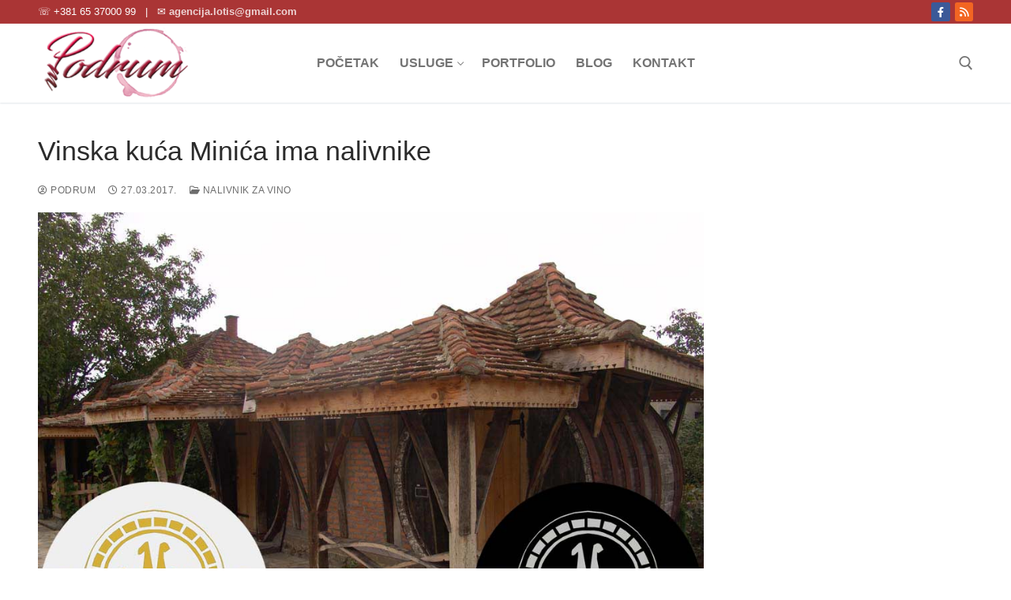

--- FILE ---
content_type: text/html; charset=UTF-8
request_url: https://podrum.org/vinska-kuca-minica-ima-nalivnike/
body_size: 18130
content:
<!doctype html>
<html lang="sr-RS">
<head>
	<meta charset="UTF-8">
	<meta name="viewport" content="width=device-width, initial-scale=1, maximum-scale=10.0, user-scalable=yes">
	<link rel="profile" href="http://gmpg.org/xfn/11">
	<meta name='robots' content='index, follow, max-image-preview:large, max-snippet:-1, max-video-preview:-1' />
	<style>img:is([sizes="auto" i], [sizes^="auto," i]) { contain-intrinsic-size: 3000px 1500px }</style>
	
	<!-- This site is optimized with the Yoast SEO plugin v25.5 - https://yoast.com/wordpress/plugins/seo/ -->
	<title>Vinska kuća Minića ima nalivnike - PODRUM - nalivnik za vino - drop stop - dropstop</title>
	<meta name="description" content="Vinska kuća Minića je na daleko čuvena po svojoj tamjanici &quot;Stota suza&quot;. Naravno, tu su i druga vina, ali &quot;Stota suza&quot; je zaštitni znak Minića.." />
	<link rel="canonical" href="https://podrum.org/vinska-kuca-minica-ima-nalivnike/" />
	<meta property="og:locale" content="sr_RS" />
	<meta property="og:type" content="article" />
	<meta property="og:title" content="Vinska kuća Minića ima nalivnike - PODRUM - nalivnik za vino - drop stop - dropstop" />
	<meta property="og:description" content="Vinska kuća Minića je na daleko čuvena po svojoj tamjanici &quot;Stota suza&quot;. Naravno, tu su i druga vina, ali &quot;Stota suza&quot; je zaštitni znak Minića.." />
	<meta property="og:url" content="https://podrum.org/vinska-kuca-minica-ima-nalivnike/" />
	<meta property="og:site_name" content="PODRUM - nalivnik za vino - drop stop - dropstop" />
	<meta property="article:publisher" content="https://www.facebook.com/nalivnicizavino/" />
	<meta property="article:published_time" content="2017-03-27T19:59:42+00:00" />
	<meta property="article:modified_time" content="2018-11-14T21:10:16+00:00" />
	<meta property="og:image" content="https://podrum.org/wp-content/uploads/2018/11/nalivnik-za-vino-Vinska-kuca-Minica.jpg" />
	<meta property="og:image:width" content="1000" />
	<meta property="og:image:height" content="750" />
	<meta property="og:image:type" content="image/jpeg" />
	<meta name="author" content="PODRUM" />
	<meta name="twitter:card" content="summary_large_image" />
	<meta name="twitter:label1" content="Napisano od" />
	<meta name="twitter:data1" content="PODRUM" />
	<meta name="twitter:label2" content="Procenjeno vreme čitanja" />
	<meta name="twitter:data2" content="1 minut" />
	<script type="application/ld+json" class="yoast-schema-graph">{"@context":"https://schema.org","@graph":[{"@type":"Article","@id":"https://podrum.org/vinska-kuca-minica-ima-nalivnike/#article","isPartOf":{"@id":"https://podrum.org/vinska-kuca-minica-ima-nalivnike/"},"author":{"name":"PODRUM","@id":"https://podrum.org/#/schema/person/db8dd6a4500c6cf1046bcd57b165b179"},"headline":"Vinska kuća Minića ima nalivnike","datePublished":"2017-03-27T19:59:42+00:00","dateModified":"2018-11-14T21:10:16+00:00","mainEntityOfPage":{"@id":"https://podrum.org/vinska-kuca-minica-ima-nalivnike/"},"wordCount":123,"publisher":{"@id":"https://podrum.org/#organization"},"image":{"@id":"https://podrum.org/vinska-kuca-minica-ima-nalivnike/#primaryimage"},"thumbnailUrl":"https://podrum.org/wp-content/uploads/2018/11/nalivnik-za-vino-Vinska-kuca-Minica.jpg","keywords":["dropstop","nalivnik"],"articleSection":["Nalivnik za vino"],"inLanguage":"sr-RS"},{"@type":"WebPage","@id":"https://podrum.org/vinska-kuca-minica-ima-nalivnike/","url":"https://podrum.org/vinska-kuca-minica-ima-nalivnike/","name":"Vinska kuća Minića ima nalivnike - PODRUM - nalivnik za vino - drop stop - dropstop","isPartOf":{"@id":"https://podrum.org/#website"},"primaryImageOfPage":{"@id":"https://podrum.org/vinska-kuca-minica-ima-nalivnike/#primaryimage"},"image":{"@id":"https://podrum.org/vinska-kuca-minica-ima-nalivnike/#primaryimage"},"thumbnailUrl":"https://podrum.org/wp-content/uploads/2018/11/nalivnik-za-vino-Vinska-kuca-Minica.jpg","datePublished":"2017-03-27T19:59:42+00:00","dateModified":"2018-11-14T21:10:16+00:00","description":"Vinska kuća Minića je na daleko čuvena po svojoj tamjanici \"Stota suza\". Naravno, tu su i druga vina, ali \"Stota suza\" je zaštitni znak Minića..","breadcrumb":{"@id":"https://podrum.org/vinska-kuca-minica-ima-nalivnike/#breadcrumb"},"inLanguage":"sr-RS","potentialAction":[{"@type":"ReadAction","target":["https://podrum.org/vinska-kuca-minica-ima-nalivnike/"]}]},{"@type":"ImageObject","inLanguage":"sr-RS","@id":"https://podrum.org/vinska-kuca-minica-ima-nalivnike/#primaryimage","url":"https://podrum.org/wp-content/uploads/2018/11/nalivnik-za-vino-Vinska-kuca-Minica.jpg","contentUrl":"https://podrum.org/wp-content/uploads/2018/11/nalivnik-za-vino-Vinska-kuca-Minica.jpg","width":1000,"height":750,"caption":"vinska kuća Minića"},{"@type":"BreadcrumbList","@id":"https://podrum.org/vinska-kuca-minica-ima-nalivnike/#breadcrumb","itemListElement":[{"@type":"ListItem","position":1,"name":"Home","item":"https://podrum.org/"},{"@type":"ListItem","position":2,"name":"Vinska kuća Minića ima nalivnike"}]},{"@type":"WebSite","@id":"https://podrum.org/#website","url":"https://podrum.org/","name":"PODRUM - nalivnik za vino - drop stop - dropstop","description":"Nalivnik za vino - drop stop - dropstop, izrada sajtova, marketing","publisher":{"@id":"https://podrum.org/#organization"},"potentialAction":[{"@type":"SearchAction","target":{"@type":"EntryPoint","urlTemplate":"https://podrum.org/?s={search_term_string}"},"query-input":{"@type":"PropertyValueSpecification","valueRequired":true,"valueName":"search_term_string"}}],"inLanguage":"sr-RS"},{"@type":"Organization","@id":"https://podrum.org/#organization","name":"Agencija LOTIS","url":"https://podrum.org/","logo":{"@type":"ImageObject","inLanguage":"sr-RS","@id":"https://podrum.org/#/schema/logo/image/","url":"https://podrum.org/wp-content/uploads/2018/09/LOTIS-XL.png","contentUrl":"https://podrum.org/wp-content/uploads/2018/09/LOTIS-XL.png","width":320,"height":80,"caption":"Agencija LOTIS"},"image":{"@id":"https://podrum.org/#/schema/logo/image/"},"sameAs":["https://www.facebook.com/nalivnicizavino/"]},{"@type":"Person","@id":"https://podrum.org/#/schema/person/db8dd6a4500c6cf1046bcd57b165b179","name":"PODRUM","image":{"@type":"ImageObject","inLanguage":"sr-RS","@id":"https://podrum.org/#/schema/person/image/","url":"https://secure.gravatar.com/avatar/2e489eee9bf5161bcb0d303729b772f3cb8b74ac8c1d14419bac08b728e9c096?s=96&d=mm&r=g","contentUrl":"https://secure.gravatar.com/avatar/2e489eee9bf5161bcb0d303729b772f3cb8b74ac8c1d14419bac08b728e9c096?s=96&d=mm&r=g","caption":"PODRUM"}}]}</script>
	<!-- / Yoast SEO plugin. -->


<link rel="alternate" type="application/rss+xml" title="PODRUM - nalivnik za vino - drop stop - dropstop &raquo; dovod" href="https://podrum.org/feed/" />
<link rel="alternate" type="application/rss+xml" title="PODRUM - nalivnik za vino - drop stop - dropstop &raquo; dovod komentara" href="https://podrum.org/comments/feed/" />
<script type="text/javascript">
/* <![CDATA[ */
window._wpemojiSettings = {"baseUrl":"https:\/\/s.w.org\/images\/core\/emoji\/16.0.1\/72x72\/","ext":".png","svgUrl":"https:\/\/s.w.org\/images\/core\/emoji\/16.0.1\/svg\/","svgExt":".svg","source":{"concatemoji":"https:\/\/podrum.org\/wp-includes\/js\/wp-emoji-release.min.js?ver=60f295c01df2d22e18d81c7274599283"}};
/*! This file is auto-generated */
!function(s,n){var o,i,e;function c(e){try{var t={supportTests:e,timestamp:(new Date).valueOf()};sessionStorage.setItem(o,JSON.stringify(t))}catch(e){}}function p(e,t,n){e.clearRect(0,0,e.canvas.width,e.canvas.height),e.fillText(t,0,0);var t=new Uint32Array(e.getImageData(0,0,e.canvas.width,e.canvas.height).data),a=(e.clearRect(0,0,e.canvas.width,e.canvas.height),e.fillText(n,0,0),new Uint32Array(e.getImageData(0,0,e.canvas.width,e.canvas.height).data));return t.every(function(e,t){return e===a[t]})}function u(e,t){e.clearRect(0,0,e.canvas.width,e.canvas.height),e.fillText(t,0,0);for(var n=e.getImageData(16,16,1,1),a=0;a<n.data.length;a++)if(0!==n.data[a])return!1;return!0}function f(e,t,n,a){switch(t){case"flag":return n(e,"\ud83c\udff3\ufe0f\u200d\u26a7\ufe0f","\ud83c\udff3\ufe0f\u200b\u26a7\ufe0f")?!1:!n(e,"\ud83c\udde8\ud83c\uddf6","\ud83c\udde8\u200b\ud83c\uddf6")&&!n(e,"\ud83c\udff4\udb40\udc67\udb40\udc62\udb40\udc65\udb40\udc6e\udb40\udc67\udb40\udc7f","\ud83c\udff4\u200b\udb40\udc67\u200b\udb40\udc62\u200b\udb40\udc65\u200b\udb40\udc6e\u200b\udb40\udc67\u200b\udb40\udc7f");case"emoji":return!a(e,"\ud83e\udedf")}return!1}function g(e,t,n,a){var r="undefined"!=typeof WorkerGlobalScope&&self instanceof WorkerGlobalScope?new OffscreenCanvas(300,150):s.createElement("canvas"),o=r.getContext("2d",{willReadFrequently:!0}),i=(o.textBaseline="top",o.font="600 32px Arial",{});return e.forEach(function(e){i[e]=t(o,e,n,a)}),i}function t(e){var t=s.createElement("script");t.src=e,t.defer=!0,s.head.appendChild(t)}"undefined"!=typeof Promise&&(o="wpEmojiSettingsSupports",i=["flag","emoji"],n.supports={everything:!0,everythingExceptFlag:!0},e=new Promise(function(e){s.addEventListener("DOMContentLoaded",e,{once:!0})}),new Promise(function(t){var n=function(){try{var e=JSON.parse(sessionStorage.getItem(o));if("object"==typeof e&&"number"==typeof e.timestamp&&(new Date).valueOf()<e.timestamp+604800&&"object"==typeof e.supportTests)return e.supportTests}catch(e){}return null}();if(!n){if("undefined"!=typeof Worker&&"undefined"!=typeof OffscreenCanvas&&"undefined"!=typeof URL&&URL.createObjectURL&&"undefined"!=typeof Blob)try{var e="postMessage("+g.toString()+"("+[JSON.stringify(i),f.toString(),p.toString(),u.toString()].join(",")+"));",a=new Blob([e],{type:"text/javascript"}),r=new Worker(URL.createObjectURL(a),{name:"wpTestEmojiSupports"});return void(r.onmessage=function(e){c(n=e.data),r.terminate(),t(n)})}catch(e){}c(n=g(i,f,p,u))}t(n)}).then(function(e){for(var t in e)n.supports[t]=e[t],n.supports.everything=n.supports.everything&&n.supports[t],"flag"!==t&&(n.supports.everythingExceptFlag=n.supports.everythingExceptFlag&&n.supports[t]);n.supports.everythingExceptFlag=n.supports.everythingExceptFlag&&!n.supports.flag,n.DOMReady=!1,n.readyCallback=function(){n.DOMReady=!0}}).then(function(){return e}).then(function(){var e;n.supports.everything||(n.readyCallback(),(e=n.source||{}).concatemoji?t(e.concatemoji):e.wpemoji&&e.twemoji&&(t(e.twemoji),t(e.wpemoji)))}))}((window,document),window._wpemojiSettings);
/* ]]> */
</script>
<link rel='stylesheet' id='cf7ic_style-css' href='https://podrum.org/wp-content/plugins/contact-form-7-image-captcha/css/cf7ic-style.css?ver=3.3.7' type='text/css' media='all' />
<style id='wp-emoji-styles-inline-css' type='text/css'>

	img.wp-smiley, img.emoji {
		display: inline !important;
		border: none !important;
		box-shadow: none !important;
		height: 1em !important;
		width: 1em !important;
		margin: 0 0.07em !important;
		vertical-align: -0.1em !important;
		background: none !important;
		padding: 0 !important;
	}
</style>
<link rel='stylesheet' id='wp-block-library-css' href='https://podrum.org/wp-includes/css/dist/block-library/style.min.css?ver=60f295c01df2d22e18d81c7274599283' type='text/css' media='all' />
<style id='classic-theme-styles-inline-css' type='text/css'>
/*! This file is auto-generated */
.wp-block-button__link{color:#fff;background-color:#32373c;border-radius:9999px;box-shadow:none;text-decoration:none;padding:calc(.667em + 2px) calc(1.333em + 2px);font-size:1.125em}.wp-block-file__button{background:#32373c;color:#fff;text-decoration:none}
</style>
<style id='global-styles-inline-css' type='text/css'>
:root{--wp--preset--aspect-ratio--square: 1;--wp--preset--aspect-ratio--4-3: 4/3;--wp--preset--aspect-ratio--3-4: 3/4;--wp--preset--aspect-ratio--3-2: 3/2;--wp--preset--aspect-ratio--2-3: 2/3;--wp--preset--aspect-ratio--16-9: 16/9;--wp--preset--aspect-ratio--9-16: 9/16;--wp--preset--color--black: #000000;--wp--preset--color--cyan-bluish-gray: #abb8c3;--wp--preset--color--white: #ffffff;--wp--preset--color--pale-pink: #f78da7;--wp--preset--color--vivid-red: #cf2e2e;--wp--preset--color--luminous-vivid-orange: #ff6900;--wp--preset--color--luminous-vivid-amber: #fcb900;--wp--preset--color--light-green-cyan: #7bdcb5;--wp--preset--color--vivid-green-cyan: #00d084;--wp--preset--color--pale-cyan-blue: #8ed1fc;--wp--preset--color--vivid-cyan-blue: #0693e3;--wp--preset--color--vivid-purple: #9b51e0;--wp--preset--gradient--vivid-cyan-blue-to-vivid-purple: linear-gradient(135deg,rgba(6,147,227,1) 0%,rgb(155,81,224) 100%);--wp--preset--gradient--light-green-cyan-to-vivid-green-cyan: linear-gradient(135deg,rgb(122,220,180) 0%,rgb(0,208,130) 100%);--wp--preset--gradient--luminous-vivid-amber-to-luminous-vivid-orange: linear-gradient(135deg,rgba(252,185,0,1) 0%,rgba(255,105,0,1) 100%);--wp--preset--gradient--luminous-vivid-orange-to-vivid-red: linear-gradient(135deg,rgba(255,105,0,1) 0%,rgb(207,46,46) 100%);--wp--preset--gradient--very-light-gray-to-cyan-bluish-gray: linear-gradient(135deg,rgb(238,238,238) 0%,rgb(169,184,195) 100%);--wp--preset--gradient--cool-to-warm-spectrum: linear-gradient(135deg,rgb(74,234,220) 0%,rgb(151,120,209) 20%,rgb(207,42,186) 40%,rgb(238,44,130) 60%,rgb(251,105,98) 80%,rgb(254,248,76) 100%);--wp--preset--gradient--blush-light-purple: linear-gradient(135deg,rgb(255,206,236) 0%,rgb(152,150,240) 100%);--wp--preset--gradient--blush-bordeaux: linear-gradient(135deg,rgb(254,205,165) 0%,rgb(254,45,45) 50%,rgb(107,0,62) 100%);--wp--preset--gradient--luminous-dusk: linear-gradient(135deg,rgb(255,203,112) 0%,rgb(199,81,192) 50%,rgb(65,88,208) 100%);--wp--preset--gradient--pale-ocean: linear-gradient(135deg,rgb(255,245,203) 0%,rgb(182,227,212) 50%,rgb(51,167,181) 100%);--wp--preset--gradient--electric-grass: linear-gradient(135deg,rgb(202,248,128) 0%,rgb(113,206,126) 100%);--wp--preset--gradient--midnight: linear-gradient(135deg,rgb(2,3,129) 0%,rgb(40,116,252) 100%);--wp--preset--font-size--small: 13px;--wp--preset--font-size--medium: 20px;--wp--preset--font-size--large: 36px;--wp--preset--font-size--x-large: 42px;--wp--preset--spacing--20: 0.44rem;--wp--preset--spacing--30: 0.67rem;--wp--preset--spacing--40: 1rem;--wp--preset--spacing--50: 1.5rem;--wp--preset--spacing--60: 2.25rem;--wp--preset--spacing--70: 3.38rem;--wp--preset--spacing--80: 5.06rem;--wp--preset--shadow--natural: 6px 6px 9px rgba(0, 0, 0, 0.2);--wp--preset--shadow--deep: 12px 12px 50px rgba(0, 0, 0, 0.4);--wp--preset--shadow--sharp: 6px 6px 0px rgba(0, 0, 0, 0.2);--wp--preset--shadow--outlined: 6px 6px 0px -3px rgba(255, 255, 255, 1), 6px 6px rgba(0, 0, 0, 1);--wp--preset--shadow--crisp: 6px 6px 0px rgba(0, 0, 0, 1);}:where(.is-layout-flex){gap: 0.5em;}:where(.is-layout-grid){gap: 0.5em;}body .is-layout-flex{display: flex;}.is-layout-flex{flex-wrap: wrap;align-items: center;}.is-layout-flex > :is(*, div){margin: 0;}body .is-layout-grid{display: grid;}.is-layout-grid > :is(*, div){margin: 0;}:where(.wp-block-columns.is-layout-flex){gap: 2em;}:where(.wp-block-columns.is-layout-grid){gap: 2em;}:where(.wp-block-post-template.is-layout-flex){gap: 1.25em;}:where(.wp-block-post-template.is-layout-grid){gap: 1.25em;}.has-black-color{color: var(--wp--preset--color--black) !important;}.has-cyan-bluish-gray-color{color: var(--wp--preset--color--cyan-bluish-gray) !important;}.has-white-color{color: var(--wp--preset--color--white) !important;}.has-pale-pink-color{color: var(--wp--preset--color--pale-pink) !important;}.has-vivid-red-color{color: var(--wp--preset--color--vivid-red) !important;}.has-luminous-vivid-orange-color{color: var(--wp--preset--color--luminous-vivid-orange) !important;}.has-luminous-vivid-amber-color{color: var(--wp--preset--color--luminous-vivid-amber) !important;}.has-light-green-cyan-color{color: var(--wp--preset--color--light-green-cyan) !important;}.has-vivid-green-cyan-color{color: var(--wp--preset--color--vivid-green-cyan) !important;}.has-pale-cyan-blue-color{color: var(--wp--preset--color--pale-cyan-blue) !important;}.has-vivid-cyan-blue-color{color: var(--wp--preset--color--vivid-cyan-blue) !important;}.has-vivid-purple-color{color: var(--wp--preset--color--vivid-purple) !important;}.has-black-background-color{background-color: var(--wp--preset--color--black) !important;}.has-cyan-bluish-gray-background-color{background-color: var(--wp--preset--color--cyan-bluish-gray) !important;}.has-white-background-color{background-color: var(--wp--preset--color--white) !important;}.has-pale-pink-background-color{background-color: var(--wp--preset--color--pale-pink) !important;}.has-vivid-red-background-color{background-color: var(--wp--preset--color--vivid-red) !important;}.has-luminous-vivid-orange-background-color{background-color: var(--wp--preset--color--luminous-vivid-orange) !important;}.has-luminous-vivid-amber-background-color{background-color: var(--wp--preset--color--luminous-vivid-amber) !important;}.has-light-green-cyan-background-color{background-color: var(--wp--preset--color--light-green-cyan) !important;}.has-vivid-green-cyan-background-color{background-color: var(--wp--preset--color--vivid-green-cyan) !important;}.has-pale-cyan-blue-background-color{background-color: var(--wp--preset--color--pale-cyan-blue) !important;}.has-vivid-cyan-blue-background-color{background-color: var(--wp--preset--color--vivid-cyan-blue) !important;}.has-vivid-purple-background-color{background-color: var(--wp--preset--color--vivid-purple) !important;}.has-black-border-color{border-color: var(--wp--preset--color--black) !important;}.has-cyan-bluish-gray-border-color{border-color: var(--wp--preset--color--cyan-bluish-gray) !important;}.has-white-border-color{border-color: var(--wp--preset--color--white) !important;}.has-pale-pink-border-color{border-color: var(--wp--preset--color--pale-pink) !important;}.has-vivid-red-border-color{border-color: var(--wp--preset--color--vivid-red) !important;}.has-luminous-vivid-orange-border-color{border-color: var(--wp--preset--color--luminous-vivid-orange) !important;}.has-luminous-vivid-amber-border-color{border-color: var(--wp--preset--color--luminous-vivid-amber) !important;}.has-light-green-cyan-border-color{border-color: var(--wp--preset--color--light-green-cyan) !important;}.has-vivid-green-cyan-border-color{border-color: var(--wp--preset--color--vivid-green-cyan) !important;}.has-pale-cyan-blue-border-color{border-color: var(--wp--preset--color--pale-cyan-blue) !important;}.has-vivid-cyan-blue-border-color{border-color: var(--wp--preset--color--vivid-cyan-blue) !important;}.has-vivid-purple-border-color{border-color: var(--wp--preset--color--vivid-purple) !important;}.has-vivid-cyan-blue-to-vivid-purple-gradient-background{background: var(--wp--preset--gradient--vivid-cyan-blue-to-vivid-purple) !important;}.has-light-green-cyan-to-vivid-green-cyan-gradient-background{background: var(--wp--preset--gradient--light-green-cyan-to-vivid-green-cyan) !important;}.has-luminous-vivid-amber-to-luminous-vivid-orange-gradient-background{background: var(--wp--preset--gradient--luminous-vivid-amber-to-luminous-vivid-orange) !important;}.has-luminous-vivid-orange-to-vivid-red-gradient-background{background: var(--wp--preset--gradient--luminous-vivid-orange-to-vivid-red) !important;}.has-very-light-gray-to-cyan-bluish-gray-gradient-background{background: var(--wp--preset--gradient--very-light-gray-to-cyan-bluish-gray) !important;}.has-cool-to-warm-spectrum-gradient-background{background: var(--wp--preset--gradient--cool-to-warm-spectrum) !important;}.has-blush-light-purple-gradient-background{background: var(--wp--preset--gradient--blush-light-purple) !important;}.has-blush-bordeaux-gradient-background{background: var(--wp--preset--gradient--blush-bordeaux) !important;}.has-luminous-dusk-gradient-background{background: var(--wp--preset--gradient--luminous-dusk) !important;}.has-pale-ocean-gradient-background{background: var(--wp--preset--gradient--pale-ocean) !important;}.has-electric-grass-gradient-background{background: var(--wp--preset--gradient--electric-grass) !important;}.has-midnight-gradient-background{background: var(--wp--preset--gradient--midnight) !important;}.has-small-font-size{font-size: var(--wp--preset--font-size--small) !important;}.has-medium-font-size{font-size: var(--wp--preset--font-size--medium) !important;}.has-large-font-size{font-size: var(--wp--preset--font-size--large) !important;}.has-x-large-font-size{font-size: var(--wp--preset--font-size--x-large) !important;}
:where(.wp-block-post-template.is-layout-flex){gap: 1.25em;}:where(.wp-block-post-template.is-layout-grid){gap: 1.25em;}
:where(.wp-block-columns.is-layout-flex){gap: 2em;}:where(.wp-block-columns.is-layout-grid){gap: 2em;}
:root :where(.wp-block-pullquote){font-size: 1.5em;line-height: 1.6;}
</style>
<link rel='stylesheet' id='contact-form-7-css' href='https://podrum.org/wp-content/plugins/contact-form-7/includes/css/styles.css?ver=6.1' type='text/css' media='all' />
<link rel='stylesheet' id='symple_shortcode_styles-css' href='https://podrum.org/wp-content/plugins/symple-shortcodes/shortcodes/css/symple_shortcodes_styles.css?ver=60f295c01df2d22e18d81c7274599283' type='text/css' media='all' />
<link rel='stylesheet' id='font-awesome-css' href='https://podrum.org/wp-content/plugins/symple-shortcodes/shortcodes/css/font-awesome.min.css?ver=60f295c01df2d22e18d81c7274599283' type='text/css' media='all' />
<link rel='stylesheet' id='owl-carousel-css' href='https://podrum.org/wp-content/plugins/templatesnext-toolkit/css/owl.carousel.css?ver=2.2.1' type='text/css' media='all' />
<link rel='stylesheet' id='owl-carousel-transitions-css' href='https://podrum.org/wp-content/plugins/templatesnext-toolkit/css/owl.transitions.css?ver=1.3.2' type='text/css' media='all' />
<link rel='stylesheet' id='colorbox-css' href='https://podrum.org/wp-content/plugins/templatesnext-toolkit/css/colorbox.css?ver=1.5.14' type='text/css' media='all' />
<link rel='stylesheet' id='animate-css' href='https://podrum.org/wp-content/plugins/templatesnext-toolkit/css/animate.css?ver=3.5.1' type='text/css' media='all' />
<link rel='stylesheet' id='tx-style-css' href='https://podrum.org/wp-content/plugins/templatesnext-toolkit/css/tx-style.css?ver=1.01' type='text/css' media='all' />
<link rel='stylesheet' id='woocommerce-general-css' href='https://podrum.org/wp-content/themes/customify/assets/css/compatibility/woocommerce.min.css?ver=10.0.5' type='text/css' media='all' />
<link rel='stylesheet' id='woocommerce-smallscreen-css' href='https://podrum.org/wp-content/themes/customify/assets/css/compatibility/woocommerce-smallscreen.min.css?ver=10.0.5' type='text/css' media='only screen and (max-width: 768px)' />
<style id='woocommerce-inline-inline-css' type='text/css'>
.woocommerce form .form-row .required { visibility: visible; }
</style>
<link rel='stylesheet' id='brands-styles-css' href='https://podrum.org/wp-content/plugins/woocommerce/assets/css/brands.css?ver=10.0.5' type='text/css' media='all' />
<link rel='stylesheet' id='font-awesome-v6-css' href='https://podrum.org/wp-content/themes/customify/assets/fonts/fontawesome-v6/css/all.min.css?ver=5.0.0' type='text/css' media='all' />
<link rel='stylesheet' id='font-awesome-4-shim-css' href='https://podrum.org/wp-content/themes/customify/assets/fonts/fontawesome-v6/css/v4-shims.min.css?ver=5.0.0' type='text/css' media='all' />
<link rel='stylesheet' id='customify-style-css' href='https://podrum.org/wp-content/themes/customify/style.min.css?ver=0.4.11' type='text/css' media='all' />
<style id='customify-style-inline-css' type='text/css'>
.header-top .header--row-inner,body:not(.fl-builder-edit) .button,body:not(.fl-builder-edit) button:not(.menu-mobile-toggle, .components-button, .customize-partial-edit-shortcut-button),body:not(.fl-builder-edit) input[type="button"]:not(.ed_button),button.button,input[type="button"]:not(.ed_button, .components-button, .customize-partial-edit-shortcut-button),input[type="reset"]:not(.components-button, .customize-partial-edit-shortcut-button),input[type="submit"]:not(.components-button, .customize-partial-edit-shortcut-button),.pagination .nav-links > *:hover,.pagination .nav-links span,.nav-menu-desktop.style-full-height .primary-menu-ul > li.current-menu-item > a,.nav-menu-desktop.style-full-height .primary-menu-ul > li.current-menu-ancestor > a,.nav-menu-desktop.style-full-height .primary-menu-ul > li > a:hover,.posts-layout .readmore-button:hover{    background-color: #aa3535;}.posts-layout .readmore-button {color: #aa3535;}.pagination .nav-links > *:hover,.pagination .nav-links span,.entry-single .tags-links a:hover,.entry-single .cat-links a:hover,.posts-layout .readmore-button,.posts-layout .readmore-button:hover{    border-color: #aa3535;}                 .wc-svg-btn.active,        .woocommerce-tabs.wc-tabs-horizontal ul.tabs li.active,        #review_form {            border-color: #aa3535;        }                .wc-svg-btn.active,        .wc-single-tabs ul.tabs li.active a,        .wc-single-tabs .tab-section.active .tab-section-heading a {            color: #aa3535;        }.customify-builder-btn{    background-color: #1e73be;}                 .add_to_cart_button        {            background-color: #1e73be;        }body{    color: #686868;}abbr, acronym {    border-bottom-color: #686868;}a                {                    color: #dd3333;} .woocommerce-account .woocommerce-MyAccount-navigation ul li.is-active a,        .woocommerce-account .woocommerce-MyAccount-navigation ul li a:hover {            color: #dd3333;        }a:hover,a:focus,.link-meta:hover, .link-meta a:hover{    color: #111111;}h2 + h3,.comments-area h2 + .comments-title,.h2 + h3,.comments-area .h2 + .comments-title,.page-breadcrumb {    border-top-color: #eaecee;}blockquote,.site-content .widget-area .menu li.current-menu-item > a:before{    border-left-color: #eaecee;}@media screen and (min-width: 64em) {    .comment-list .children li.comment {        border-left-color: #eaecee;    }    .comment-list .children li.comment:after {        background-color: #eaecee;    }}.page-titlebar, .page-breadcrumb,.posts-layout .entry-inner {    border-bottom-color: #eaecee;}.header-search-form .search-field,.entry-content .page-links a,.header-search-modal,.pagination .nav-links > *,.entry-footer .tags-links a, .entry-footer .cat-links a,.search .content-area article,.site-content .widget-area .menu li.current-menu-item > a,.posts-layout .entry-inner,.post-navigation .nav-links,article.comment .comment-meta,.widget-area .widget_pages li a, .widget-area .widget_categories li a, .widget-area .widget_archive li a, .widget-area .widget_meta li a, .widget-area .widget_nav_menu li a, .widget-area .widget_product_categories li a, .widget-area .widget_recent_entries li a, .widget-area .widget_rss li a,.widget-area .widget_recent_comments li{    border-color: #eaecee;}.header-search-modal::before {    border-top-color: #eaecee;    border-left-color: #eaecee;}@media screen and (min-width: 48em) {    .content-sidebar.sidebar_vertical_border .content-area {        border-right-color: #eaecee;    }    .sidebar-content.sidebar_vertical_border .content-area {        border-left-color: #eaecee;    }    .sidebar-sidebar-content.sidebar_vertical_border .sidebar-primary {        border-right-color: #eaecee;    }    .sidebar-sidebar-content.sidebar_vertical_border .sidebar-secondary {        border-right-color: #eaecee;    }    .content-sidebar-sidebar.sidebar_vertical_border .sidebar-primary {        border-left-color: #eaecee;    }    .content-sidebar-sidebar.sidebar_vertical_border .sidebar-secondary {        border-left-color: #eaecee;    }    .sidebar-content-sidebar.sidebar_vertical_border .content-area {        border-left-color: #eaecee;        border-right-color: #eaecee;    }    .sidebar-content-sidebar.sidebar_vertical_border .content-area {        border-left-color: #eaecee;        border-right-color: #eaecee;    }}.widget_price_filter .price_slider_wrapper .ui-widget-content {    background-color: #eaecee;}.product_list_widget li,#reviews #comments ol.commentlist li .comment-text,.woocommerce-tabs.wc-tabs-vertical .wc-tabs li,.product_meta > span,.woocommerce-tabs.wc-tabs-horizontal ul.tabs,.woocommerce-tabs.wc-tabs-vertical .wc-tabs li:first-child {            border-color: #eaecee;        }article.comment .comment-post-author {background: #6d6d6d;}.pagination .nav-links > *,.link-meta,.link-meta a,.color-meta,.entry-single .tags-links:before,.entry-single .cats-links:before{    color: #6d6d6d;}.widget_price_filter .ui-slider .ui-slider-handle {    border-color: #6d6d6d;}.wc-product-inner .wc-product__category a {    color: #6d6d6d;}.widget_price_filter .ui-slider .ui-slider-range,.widget_price_filter .price_slider_amount .button {            background-color: #6d6d6d;        }h1, h2, h3, h4, h5, h6 { color: #2b2b2b;}.site-content .widget-title { color: #444444;}#page-cover {background-image: url("https://podrum.org/wp-content/themes/customify/assets/images/default-cover.jpg");}.header--row:not(.header--transparent).header-top .header--row-inner  {background-color: #aa3535;} .sub-menu .li-duplicator {display:none !important;}.builder-header-html-item.item--html p, .builder-header-html-item.item--html {text-transform: none;}.header-search_icon-item .header-search-modal  {border-style: solid;} .header-search_icon-item .search-field  {border-style: solid;} .dark-mode .header-search_box-item .search-form-fields, .header-search_box-item .search-form-fields  {border-style: solid;} .header--row:not(.header--transparent) .builder-item--primary-menu .nav-menu-desktop .primary-menu-ul > li > a:hover, .header--row:not(.header--transparent) .builder-item--primary-menu .nav-menu-desktop .primary-menu-ul > li.current-menu-item > a, .header--row:not(.header--transparent) .builder-item--primary-menu .nav-menu-desktop .primary-menu-ul > li.current-menu-ancestor > a, .header--row:not(.header--transparent) .builder-item--primary-menu .nav-menu-desktop .primary-menu-ul > li.current-menu-parent > a  {background-color: #aa3535;} .builder-item--primary-menu .nav-menu-desktop .primary-menu-ul > li > a,.builder-item-sidebar .primary-menu-sidebar .primary-menu-ul > li > a {font-size: 16px;}#cb-row--footer-main .footer--row-inner {background-color: #383838}#cb-row--footer-bottom .footer--row-inner {background-color: #272727}body  {background-color: #ffffff;background-image: url("https://podrum.org/wp-content/uploads/2024/11/default-bg.png");background-repeat: repeat;} .site-content .content-area  {background-color: #FFFFFF;} .woocommerce .button.add_to_cart_button, .woocommerce .button.alt,.woocommerce .button.added_to_cart, .woocommerce .button.checkout, .woocommerce .button.product_type_variable,.item--wc_cart .cart-icon .cart-qty .customify-wc-total-qty{    background-color: #c3512f;}.comment-form-rating a, .star-rating,.comment-form-rating a:hover, .comment-form-rating a:focus, .star-rating:hover, .star-rating:focus{    color: #c3512f;}span.onsale{    background-color: #77a464;}/* CSS for desktop */#page-cover .page-cover-inner {min-height: 300px;}.header--row.header-top .customify-grid, .header--row.header-top .style-full-height .primary-menu-ul > li > a {min-height: 30px;}.header--row.header-main .customify-grid, .header--row.header-main .style-full-height .primary-menu-ul > li > a {min-height: 100px;}.header--row.header-bottom .customify-grid, .header--row.header-bottom .style-full-height .primary-menu-ul > li > a {min-height: 0px;}.site-header .site-branding img { max-width: 200px; } .site-header .cb-row--mobile .site-branding img { width: 200px; }.header--row .builder-first--nav-icon {text-align: right;}.header-search_icon-item .search-submit {margin-left: -40px;}.header-search_box-item .search-submit{margin-left: -40px;} .header-search_box-item .woo_bootster_search .search-submit{margin-left: -40px;} .header-search_box-item .header-search-form button.search-submit{margin-left:-40px;}.header--row .builder-first--primary-menu {text-align: right;}/* CSS for tablet */@media screen and (max-width: 1024px) { #page-cover .page-cover-inner {min-height: 250px;}.header--row .builder-first--nav-icon {text-align: right;}.header-search_icon-item .search-submit {margin-left: -40px;}.header-search_box-item .search-submit{margin-left: -40px;} .header-search_box-item .woo_bootster_search .search-submit{margin-left: -40px;} .header-search_box-item .header-search-form button.search-submit{margin-left:-40px;} }/* CSS for mobile */@media screen and (max-width: 568px) { #page-cover .page-cover-inner {min-height: 200px;}.header--row.header-top .customify-grid, .header--row.header-top .style-full-height .primary-menu-ul > li > a {min-height: 33px;}.header--row .builder-first--nav-icon {text-align: right;}.header-search_icon-item .search-submit {margin-left: -40px;}.header-search_box-item .search-submit{margin-left: -40px;} .header-search_box-item .woo_bootster_search .search-submit{margin-left: -40px;} .header-search_box-item .header-search-form button.search-submit{margin-left:-40px;} }
</style>
<!--n2css--><!--n2js--><script type="text/javascript" src="https://podrum.org/wp-includes/js/jquery/jquery.min.js?ver=3.7.1" id="jquery-core-js"></script>
<script type="text/javascript" src="https://podrum.org/wp-includes/js/jquery/jquery-migrate.min.js?ver=3.4.1" id="jquery-migrate-js"></script>
<script type="text/javascript" src="https://podrum.org/wp-content/plugins/woocommerce/assets/js/jquery-blockui/jquery.blockUI.min.js?ver=2.7.0-wc.10.0.5" id="jquery-blockui-js" defer="defer" data-wp-strategy="defer"></script>
<script type="text/javascript" id="wc-add-to-cart-js-extra">
/* <![CDATA[ */
var wc_add_to_cart_params = {"ajax_url":"\/wp-admin\/admin-ajax.php","wc_ajax_url":"\/?wc-ajax=%%endpoint%%","i18n_view_cart":"Pregled korpe","cart_url":"https:\/\/podrum.org","is_cart":"","cart_redirect_after_add":"no"};
/* ]]> */
</script>
<script type="text/javascript" src="https://podrum.org/wp-content/plugins/woocommerce/assets/js/frontend/add-to-cart.min.js?ver=10.0.5" id="wc-add-to-cart-js" defer="defer" data-wp-strategy="defer"></script>
<script type="text/javascript" src="https://podrum.org/wp-content/plugins/woocommerce/assets/js/js-cookie/js.cookie.min.js?ver=2.1.4-wc.10.0.5" id="js-cookie-js" defer="defer" data-wp-strategy="defer"></script>
<script type="text/javascript" id="woocommerce-js-extra">
/* <![CDATA[ */
var woocommerce_params = {"ajax_url":"\/wp-admin\/admin-ajax.php","wc_ajax_url":"\/?wc-ajax=%%endpoint%%","i18n_password_show":"Show password","i18n_password_hide":"Hide password","qty_pm":"1"};
/* ]]> */
</script>
<script type="text/javascript" src="https://podrum.org/wp-content/plugins/woocommerce/assets/js/frontend/woocommerce.min.js?ver=10.0.5" id="woocommerce-js" defer="defer" data-wp-strategy="defer"></script>
<link rel="https://api.w.org/" href="https://podrum.org/wp-json/" /><link rel="alternate" title="JSON" type="application/json" href="https://podrum.org/wp-json/wp/v2/posts/1394" /><link rel="EditURI" type="application/rsd+xml" title="RSD" href="https://podrum.org/xmlrpc.php?rsd" />

<link rel='shortlink' href='https://podrum.org/?p=1394' />
<link rel="alternate" title="oEmbed (JSON)" type="application/json+oembed" href="https://podrum.org/wp-json/oembed/1.0/embed?url=https%3A%2F%2Fpodrum.org%2Fvinska-kuca-minica-ima-nalivnike%2F" />
<link rel="alternate" title="oEmbed (XML)" type="text/xml+oembed" href="https://podrum.org/wp-json/oembed/1.0/embed?url=https%3A%2F%2Fpodrum.org%2Fvinska-kuca-minica-ima-nalivnike%2F&#038;format=xml" />
<script data-ad-client="ca-pub-1077928850763885" async src="https://pagead2.googlesyndication.com/pagead/js/adsbygoogle.js"></script>	<noscript><style>.woocommerce-product-gallery{ opacity: 1 !important; }</style></noscript>
	<link rel="icon" href="https://podrum.org/wp-content/uploads/2018/09/cropped-Pfav512-1-32x32.png" sizes="32x32" />
<link rel="icon" href="https://podrum.org/wp-content/uploads/2018/09/cropped-Pfav512-1-192x192.png" sizes="192x192" />
<link rel="apple-touch-icon" href="https://podrum.org/wp-content/uploads/2018/09/cropped-Pfav512-1-180x180.png" />
<meta name="msapplication-TileImage" content="https://podrum.org/wp-content/uploads/2018/09/cropped-Pfav512-1-270x270.png" />
<script async src="https://pagead2.googlesyndication.com/pagead/js/adsbygoogle.js?client=ca-pub-7766497565472435"
     crossorigin="anonymous"></script></head>

<body class="wp-singular post-template-default single single-post postid-1394 single-format-standard wp-custom-logo wp-theme-customify theme-customify symple-shortcodes  symple-shortcodes-responsive woocommerce-no-js content main-layout-content sidebar_vertical_border site-full-width menu_sidebar_slide_left woocommerce later-wc-version">
<div id="page" class="site box-shadow">
	<a class="skip-link screen-reader-text" href="#site-content">Preskoči do sadržaja</a>
	<a class="close is-size-medium  close-panel close-sidebar-panel" href="#">
        <span class="hamburger hamburger--squeeze is-active">
            <span class="hamburger-box">
              <span class="hamburger-inner"><span class="screen-reader-text">Izbornik</span></span>
            </span>
        </span>
        <span class="screen-reader-text">Zatvoriti</span>
        </a><header id="masthead" class="site-header header-v2"><div id="masthead-inner" class="site-header-inner">							<div  class="header-top header--row layout-full-contained"  id="cb-row--header-top"  data-row-id="top"  data-show-on="desktop">
								<div class="header--row-inner header-top-inner dark-mode">
									<div class="customify-container">
										<div class="customify-grid  cb-row--desktop hide-on-mobile hide-on-tablet customify-grid-middle"><div class="row-v2 row-v2-top no-center"><div class="col-v2 col-v2-left"><div class="item--inner builder-item--html" data-section="header_html" data-item-id="html" ><div class="builder-header-html-item item--html"><p>&#9743; &#x2B;381 65 37000 99 &nbsp; | &nbsp; &#9993; <a href="mailto:agencija.lotis@gmail.com"><b>agencija.lotis@gmail.com</b></a></p>
</div></div></div><div class="col-v2 col-v2-right"><div class="item--inner builder-item--social-icons" data-section="header_social_icons" data-item-id="social-icons" ><ul class="header-social-icons customify-builder-social-icons color-default"><li><a class="social-icon-facebook shape-rounded" rel="nofollow noopener" target="_blank" href="https://www.facebook.com/nalivnikzavino/" aria-label="Facebook"><i class="social-icon fa fa-facebook" title="Facebook"></i></a></li><li><a class="social-icon-rss shape-rounded" rel="nofollow noopener" target="_blank" href="https://podrum.org/feed" aria-label="RSS"><i class="social-icon fa fa-rss" title="RSS"></i></a></li></ul></div></div></div></div>									</div>
								</div>
							</div>
														<div  class="header-main header--row layout-full-contained"  id="cb-row--header-main"  data-row-id="main"  data-show-on="desktop mobile">
								<div class="header--row-inner header-main-inner light-mode">
									<div class="customify-container">
										<div class="customify-grid  cb-row--desktop hide-on-mobile hide-on-tablet customify-grid-middle"><div class="row-v2 row-v2-main full-cols"><div class="col-v2 col-v2-left"><div class="item--inner builder-item--logo" data-section="title_tagline" data-item-id="logo" >		<div class="site-branding logo-top">
						<a href="https://podrum.org/" class="logo-link" rel="home" itemprop="url">
				<img class="site-img-logo" src="https://podrum.org/wp-content/uploads/2018/09/PODRUMlogo-1.png" alt="PODRUM &#8211; nalivnik za vino &#8211; drop stop &#8211; dropstop">
							</a>
					</div><!-- .site-branding -->
		</div></div><div class="col-v2 col-v2-center"><div class="item--inner builder-item--primary-menu has_menu" data-section="header_menu_primary" data-item-id="primary-menu" ><nav  id="site-navigation-main-desktop" class="site-navigation primary-menu primary-menu-main nav-menu-desktop primary-menu-desktop style-full-height"><ul id="menu-main-nav" class="primary-menu-ul menu nav-menu"><li id="menu-item--main-desktop-1068" class="menu-item menu-item-type-post_type menu-item-object-page menu-item-home menu-item-1068"><a href="https://podrum.org/"><span class="link-before">Početak</span></a></li>
<li id="menu-item--main-desktop-1148" class="menu-item menu-item-type-post_type menu-item-object-page menu-item-has-children menu-item-1148"><a href="https://podrum.org/usluge/"><span class="link-before">Usluge<span class="nav-icon-angle">&nbsp;</span></span></a>
<ul class="sub-menu sub-lv-0">
	<li id="menu-item--main-desktop-1269" class="menu-item menu-item-type-post_type menu-item-object-page menu-item-1269"><a href="https://podrum.org/usluge/drop-stop/"><span class="link-before">Nalivnik za vino</span></a></li>
	<li id="menu-item--main-desktop-1271" class="menu-item menu-item-type-post_type menu-item-object-page menu-item-has-children menu-item-1271"><a href="https://podrum.org/usluge/izrada-sajtova/"><span class="link-before">Izrada sajtova<span class="nav-icon-angle">&nbsp;</span></span></a>
	<ul class="sub-menu sub-lv-1">
		<li id="menu-item--main-desktop-2075" class="menu-item menu-item-type-post_type menu-item-object-page menu-item-2075"><a href="https://podrum.org/usluge/izrada-sajtova/ponuda-internet-domena/"><span class="link-before">Ponuda Internet domena</span></a></li>
	</ul>
</li>
	<li id="menu-item--main-desktop-1270" class="menu-item menu-item-type-post_type menu-item-object-page menu-item-1270"><a href="https://podrum.org/usluge/marketing-za-proizvodjace-vina-i-rakije/"><span class="link-before">Marketing za proizvođače vina i rakije</span></a></li>
	<li id="menu-item--main-desktop-1689" class="menu-item menu-item-type-post_type menu-item-object-page menu-item-1689"><a href="https://podrum.org/prijatelji/"><span class="link-before">Prijatelji</span></a></li>
</ul>
</li>
<li id="menu-item--main-desktop-1000" class="menu-item menu-item-type-post_type menu-item-object-page menu-item-1000"><a href="https://podrum.org/portfolio/"><span class="link-before">Portfolio</span></a></li>
<li id="menu-item--main-desktop-1263" class="menu-item menu-item-type-post_type menu-item-object-page menu-item-1263"><a href="https://podrum.org/blog/"><span class="link-before">Blog</span></a></li>
<li id="menu-item--main-desktop-990" class="menu-item menu-item-type-post_type menu-item-object-page menu-item-990"><a href="https://podrum.org/kontakt/"><span class="link-before">Kontakt</span></a></li>
</ul></nav></div></div><div class="col-v2 col-v2-right"><div class="item--inner builder-item--search_icon" data-section="search_icon" data-item-id="search_icon" ><div class="header-search_icon-item item--search_icon">		<a class="search-icon" href="#" aria-label="open search tool">
			<span class="ic-search">
				<svg aria-hidden="true" focusable="false" role="presentation" xmlns="http://www.w3.org/2000/svg" width="20" height="21" viewBox="0 0 20 21">
					<path fill="currentColor" fill-rule="evenodd" d="M12.514 14.906a8.264 8.264 0 0 1-4.322 1.21C3.668 16.116 0 12.513 0 8.07 0 3.626 3.668.023 8.192.023c4.525 0 8.193 3.603 8.193 8.047 0 2.033-.769 3.89-2.035 5.307l4.999 5.552-1.775 1.597-5.06-5.62zm-4.322-.843c3.37 0 6.102-2.684 6.102-5.993 0-3.31-2.732-5.994-6.102-5.994S2.09 4.76 2.09 8.07c0 3.31 2.732 5.993 6.102 5.993z"></path>
				</svg>
			</span>
			<span class="ic-close">
				<svg version="1.1" id="Capa_1" xmlns="http://www.w3.org/2000/svg" xmlns:xlink="http://www.w3.org/1999/xlink" x="0px" y="0px" width="612px" height="612px" viewBox="0 0 612 612" fill="currentColor" style="enable-background:new 0 0 612 612;" xml:space="preserve"><g><g id="cross"><g><polygon points="612,36.004 576.521,0.603 306,270.608 35.478,0.603 0,36.004 270.522,306.011 0,575.997 35.478,611.397 306,341.411 576.521,611.397 612,575.997 341.459,306.011 " /></g></g></g><g></g><g></g><g></g><g></g><g></g><g></g><g></g><g></g><g></g><g></g><g></g><g></g><g></g><g></g><g></g></svg>
			</span>
			<span class="arrow-down"></span>
		</a>
		<div class="header-search-modal-wrapper">
			<form role="search" class="header-search-modal header-search-form" action="https://podrum.org/">
				<label>
					<span class="screen-reader-text">Тражи за:</span>
					<input type="search" class="search-field" placeholder="Pretraga ..." value="" name="s" title="Тражи за:" />
				</label>
				<button type="submit" class="search-submit" aria-label="submit search">
					<svg aria-hidden="true" focusable="false" role="presentation" xmlns="http://www.w3.org/2000/svg" width="20" height="21" viewBox="0 0 20 21">
						<path fill="currentColor" fill-rule="evenodd" d="M12.514 14.906a8.264 8.264 0 0 1-4.322 1.21C3.668 16.116 0 12.513 0 8.07 0 3.626 3.668.023 8.192.023c4.525 0 8.193 3.603 8.193 8.047 0 2.033-.769 3.89-2.035 5.307l4.999 5.552-1.775 1.597-5.06-5.62zm-4.322-.843c3.37 0 6.102-2.684 6.102-5.993 0-3.31-2.732-5.994-6.102-5.994S2.09 4.76 2.09 8.07c0 3.31 2.732 5.993 6.102 5.993z"></path>
					</svg>
				</button>
			</form>
		</div>
		</div></div></div></div></div><div class="cb-row--mobile hide-on-desktop customify-grid customify-grid-middle"><div class="row-v2 row-v2-main no-center"><div class="col-v2 col-v2-left"><div class="item--inner builder-item--logo" data-section="title_tagline" data-item-id="logo" >		<div class="site-branding logo-top">
						<a href="https://podrum.org/" class="logo-link" rel="home" itemprop="url">
				<img class="site-img-logo" src="https://podrum.org/wp-content/uploads/2018/09/PODRUMlogo-1.png" alt="PODRUM &#8211; nalivnik za vino &#8211; drop stop &#8211; dropstop">
							</a>
					</div><!-- .site-branding -->
		</div></div><div class="col-v2 col-v2-right"><div class="item--inner builder-item--search_icon" data-section="search_icon" data-item-id="search_icon" ><div class="header-search_icon-item item--search_icon">		<a class="search-icon" href="#" aria-label="open search tool">
			<span class="ic-search">
				<svg aria-hidden="true" focusable="false" role="presentation" xmlns="http://www.w3.org/2000/svg" width="20" height="21" viewBox="0 0 20 21">
					<path fill="currentColor" fill-rule="evenodd" d="M12.514 14.906a8.264 8.264 0 0 1-4.322 1.21C3.668 16.116 0 12.513 0 8.07 0 3.626 3.668.023 8.192.023c4.525 0 8.193 3.603 8.193 8.047 0 2.033-.769 3.89-2.035 5.307l4.999 5.552-1.775 1.597-5.06-5.62zm-4.322-.843c3.37 0 6.102-2.684 6.102-5.993 0-3.31-2.732-5.994-6.102-5.994S2.09 4.76 2.09 8.07c0 3.31 2.732 5.993 6.102 5.993z"></path>
				</svg>
			</span>
			<span class="ic-close">
				<svg version="1.1" id="Capa_1" xmlns="http://www.w3.org/2000/svg" xmlns:xlink="http://www.w3.org/1999/xlink" x="0px" y="0px" width="612px" height="612px" viewBox="0 0 612 612" fill="currentColor" style="enable-background:new 0 0 612 612;" xml:space="preserve"><g><g id="cross"><g><polygon points="612,36.004 576.521,0.603 306,270.608 35.478,0.603 0,36.004 270.522,306.011 0,575.997 35.478,611.397 306,341.411 576.521,611.397 612,575.997 341.459,306.011 " /></g></g></g><g></g><g></g><g></g><g></g><g></g><g></g><g></g><g></g><g></g><g></g><g></g><g></g><g></g><g></g><g></g></svg>
			</span>
			<span class="arrow-down"></span>
		</a>
		<div class="header-search-modal-wrapper">
			<form role="search" class="header-search-modal header-search-form" action="https://podrum.org/">
				<label>
					<span class="screen-reader-text">Тражи за:</span>
					<input type="search" class="search-field" placeholder="Pretraga ..." value="" name="s" title="Тражи за:" />
				</label>
				<button type="submit" class="search-submit" aria-label="submit search">
					<svg aria-hidden="true" focusable="false" role="presentation" xmlns="http://www.w3.org/2000/svg" width="20" height="21" viewBox="0 0 20 21">
						<path fill="currentColor" fill-rule="evenodd" d="M12.514 14.906a8.264 8.264 0 0 1-4.322 1.21C3.668 16.116 0 12.513 0 8.07 0 3.626 3.668.023 8.192.023c4.525 0 8.193 3.603 8.193 8.047 0 2.033-.769 3.89-2.035 5.307l4.999 5.552-1.775 1.597-5.06-5.62zm-4.322-.843c3.37 0 6.102-2.684 6.102-5.993 0-3.31-2.732-5.994-6.102-5.994S2.09 4.76 2.09 8.07c0 3.31 2.732 5.993 6.102 5.993z"></path>
					</svg>
				</button>
			</form>
		</div>
		</div></div><div class="item--inner builder-item--nav-icon" data-section="header_menu_icon" data-item-id="nav-icon" >		<button type="button" class="menu-mobile-toggle item-button is-size-desktop-medium is-size-tablet-medium is-size-mobile-medium"  aria-label="nav icon">
			<span class="hamburger hamburger--squeeze">
				<span class="hamburger-box">
					<span class="hamburger-inner"></span>
				</span>
			</span>
			<span class="nav-icon--label hide-on-tablet hide-on-mobile">Izbornik</span></button>
		</div></div></div></div>									</div>
								</div>
							</div>
							<div id="header-menu-sidebar" class="header-menu-sidebar menu-sidebar-panel dark-mode"><div id="header-menu-sidebar-bg" class="header-menu-sidebar-bg"><div id="header-menu-sidebar-inner" class="header-menu-sidebar-inner"><div class="builder-item-sidebar mobile-item--html"><div class="item--inner" data-item-id="html" data-section="header_html"><div class="builder-header-html-item item--html"><p>&#9743; &#x2B;381 65 37000 99 &nbsp; | &nbsp; &#9993; <a href="mailto:agencija.lotis@gmail.com"><b>agencija.lotis@gmail.com</b></a></p>
</div></div></div><div class="builder-item-sidebar mobile-item--search_box"><div class="item--inner" data-item-id="search_box" data-section="search_box"><div class="header-search_box-item item--search_box">		<form role="search" class="header-search-form " action="https://podrum.org/">
			<div class="search-form-fields">
				<span class="screen-reader-text">Тражи за:</span>
				
				<input type="search" class="search-field" placeholder="Pretraga ..." value="" name="s" title="Тражи за:" />

							</div>
			<button type="submit" class="search-submit" aria-label="Submit Search">
				<svg aria-hidden="true" focusable="false" role="presentation" xmlns="http://www.w3.org/2000/svg" width="20" height="21" viewBox="0 0 20 21">
					<path fill="currentColor" fill-rule="evenodd" d="M12.514 14.906a8.264 8.264 0 0 1-4.322 1.21C3.668 16.116 0 12.513 0 8.07 0 3.626 3.668.023 8.192.023c4.525 0 8.193 3.603 8.193 8.047 0 2.033-.769 3.89-2.035 5.307l4.999 5.552-1.775 1.597-5.06-5.62zm-4.322-.843c3.37 0 6.102-2.684 6.102-5.993 0-3.31-2.732-5.994-6.102-5.994S2.09 4.76 2.09 8.07c0 3.31 2.732 5.993 6.102 5.993z"></path>
				</svg>
			</button>
		</form>
		</div></div></div><div class="builder-item-sidebar mobile-item--primary-menu mobile-item--menu "><div class="item--inner" data-item-id="primary-menu" data-section="header_menu_primary"><nav  id="site-navigation-sidebar-mobile" class="site-navigation primary-menu primary-menu-sidebar nav-menu-mobile primary-menu-mobile style-full-height"><ul id="menu-main-nav" class="primary-menu-ul menu nav-menu"><li id="menu-item--sidebar-mobile-1068" class="menu-item menu-item-type-post_type menu-item-object-page menu-item-home menu-item-1068"><a href="https://podrum.org/"><span class="link-before">Početak</span></a></li>
<li id="menu-item--sidebar-mobile-1148" class="menu-item menu-item-type-post_type menu-item-object-page menu-item-has-children menu-item-1148"><a href="https://podrum.org/usluge/"><span class="link-before">Usluge<span class="nav-icon-angle">&nbsp;</span></span></a>
<ul class="sub-menu sub-lv-0">
	<li id="menu-item--sidebar-mobile-1269" class="menu-item menu-item-type-post_type menu-item-object-page menu-item-1269"><a href="https://podrum.org/usluge/drop-stop/"><span class="link-before">Nalivnik za vino</span></a></li>
	<li id="menu-item--sidebar-mobile-1271" class="menu-item menu-item-type-post_type menu-item-object-page menu-item-has-children menu-item-1271"><a href="https://podrum.org/usluge/izrada-sajtova/"><span class="link-before">Izrada sajtova<span class="nav-icon-angle">&nbsp;</span></span></a>
	<ul class="sub-menu sub-lv-1">
		<li id="menu-item--sidebar-mobile-2075" class="menu-item menu-item-type-post_type menu-item-object-page menu-item-2075"><a href="https://podrum.org/usluge/izrada-sajtova/ponuda-internet-domena/"><span class="link-before">Ponuda Internet domena</span></a></li>
	</ul>
</li>
	<li id="menu-item--sidebar-mobile-1270" class="menu-item menu-item-type-post_type menu-item-object-page menu-item-1270"><a href="https://podrum.org/usluge/marketing-za-proizvodjace-vina-i-rakije/"><span class="link-before">Marketing za proizvođače vina i rakije</span></a></li>
	<li id="menu-item--sidebar-mobile-1689" class="menu-item menu-item-type-post_type menu-item-object-page menu-item-1689"><a href="https://podrum.org/prijatelji/"><span class="link-before">Prijatelji</span></a></li>
</ul>
</li>
<li id="menu-item--sidebar-mobile-1000" class="menu-item menu-item-type-post_type menu-item-object-page menu-item-1000"><a href="https://podrum.org/portfolio/"><span class="link-before">Portfolio</span></a></li>
<li id="menu-item--sidebar-mobile-1263" class="menu-item menu-item-type-post_type menu-item-object-page menu-item-1263"><a href="https://podrum.org/blog/"><span class="link-before">Blog</span></a></li>
<li id="menu-item--sidebar-mobile-990" class="menu-item menu-item-type-post_type menu-item-object-page menu-item-990"><a href="https://podrum.org/kontakt/"><span class="link-before">Kontakt</span></a></li>
</ul></nav></div></div><div class="builder-item-sidebar mobile-item--social-icons"><div class="item--inner" data-item-id="social-icons" data-section="header_social_icons"><ul class="header-social-icons customify-builder-social-icons color-default"><li><a class="social-icon-facebook shape-rounded" rel="nofollow noopener" target="_blank" href="https://www.facebook.com/nalivnikzavino/" aria-label="Facebook"><i class="social-icon fa fa-facebook" title="Facebook"></i></a></li><li><a class="social-icon-rss shape-rounded" rel="nofollow noopener" target="_blank" href="https://podrum.org/feed" aria-label="RSS"><i class="social-icon fa fa-rss" title="RSS"></i></a></li></ul></div></div><div class="builder-item-sidebar mobile-item--button"><div class="item--inner" data-item-id="button" data-section="header_button"><a href="" class="item--button customify-btn customify-builder-btn is-icon-before">Dugme</a></div></div></div></div></div></div></header>	<div id="site-content" class="site-content">
		<div class="customify-container">
			<div class="customify-grid">
				<main id="main" class="content-area customify-col-12">
						<div class="content-inner">
				<article id="post-1394" class="entry entry-single post-1394 post type-post status-publish format-standard has-post-thumbnail hentry category-nalivnik-za-vino tag-dropstop tag-nalivnik">
			<h1 class="entry-title entry--item h2">Vinska kuća Minića ima nalivnike</h1>			<div class="entry-meta entry--item text-uppercase text-xsmall link-meta">
				<span class="meta-item byline"> <span class="author vcard"><a class="url fn n" href="https://podrum.org/author/tatko/"><i class="fa fa-user-circle-o"></i> PODRUM</a></span></span><span class="sep"></span><span class="meta-item posted-on"><a href="https://podrum.org/vinska-kuca-minica-ima-nalivnike/" rel="bookmark"><i class="fa fa-clock-o" aria-hidden="true"></i> <time class="entry-date published" datetime="2017-03-27T21:59:42+02:00">27.03.2017.</time></a></span><span class="sep"></span><span class="meta-item meta-cat"><a href="https://podrum.org/category/nalivnik-za-vino/" rel="tag"><i class="fa fa-folder-open-o" aria-hidden="true"></i> Nalivnik za vino</a></span>			</div><!-- .entry-meta -->
						<div class="entry-thumbnail has-thumb">
				<img width="843" height="632" src="https://podrum.org/wp-content/uploads/2018/11/nalivnik-za-vino-Vinska-kuca-Minica.jpg" class="attachment-large size-large wp-post-image" alt="vinska kuća Minića" decoding="async" fetchpriority="high" srcset="https://podrum.org/wp-content/uploads/2018/11/nalivnik-za-vino-Vinska-kuca-Minica.jpg 1000w, https://podrum.org/wp-content/uploads/2018/11/nalivnik-za-vino-Vinska-kuca-Minica-300x225.jpg 300w, https://podrum.org/wp-content/uploads/2018/11/nalivnik-za-vino-Vinska-kuca-Minica-768x576.jpg 768w, https://podrum.org/wp-content/uploads/2018/11/nalivnik-za-vino-Vinska-kuca-Minica-600x450.jpg 600w" sizes="(max-width: 843px) 100vw, 843px" />			</div>
						<div class="entry-content entry--item">
			<p style="text-align: justify;">Vinska kuća Minića je na daleko čuvena po svojoj tamjanici &#8222;Stota suza&#8220;. Naravno, tu su i druga vina, ali &#8222;Stota suza&#8220; je zaštitni znak Minića. Ovog puta smo za njih uradili dve serije nalivnika za vino &#8222;u jednom cugu&#8220;: i crne i transparentne (providne).</p>
<p style="text-align: justify;">Sem dobrih vina, <a href="http://vinskakucaminica.com/articles.php?article_id=8" target="_blank" rel="noopener">Minići</a> su perjanica vinskog turizma u Župi. Sa svojim mini etno selom, gde gosti mogu da prenoće u prilagođenim vinskim bačvama, i velikom salom, Minići mogu da ugoste veliki broj gostiju. Hrana je uvek izuzetna, domaća i sveža. A mi preporučujemo, malo neočekivano, Momin adut: Pinot Noir. Mekano, svileno, a tako moćno i aromatično.</p>
		</div><!-- .entry-content -->
		<div class="entry--item entry-tags tags-links">Tagged <a href="https://podrum.org/tag/dropstop/" rel="tag">dropstop</a>, <a href="https://podrum.org/tag/nalivnik/" rel="tag">nalivnik</a></div><div class="entry-post-navigation entry--item">
	<nav class="navigation post-navigation" aria-label="Članci">
		<h2 class="screen-reader-text">Kretanje članka</h2>
		<div class="nav-links"><div class="nav-previous"><a href="https://podrum.org/nalivnici-za-vinariju-dulka/" rel="prev"><span class="meta-nav text-uppercase text-xsmall color-meta" aria-hidden="true">Previous</span> <span class="screen-reader-text">Previous post:</span> <span class="post-title text-large">Nalivnici za vinariju Dulka</span></a></div><div class="nav-next"><a href="https://podrum.org/kutijice-i-nalivnici-za-rajice/" rel="next"><span class="meta-nav text-uppercase text-xsmall color-meta" aria-hidden="true">Next</span> <span class="screen-reader-text">Next post:</span> <span class="post-title text-large">Kutijice i nalivnici za Rajiće</span></a></div></div>
	</nav></div>		</article>
			</div><!-- #.content-inner -->
              			</main><!-- #main -->
					</div><!-- #.customify-grid -->
	</div><!-- #.customify-container -->
</div><!-- #content -->
<footer class="site-footer" id="site-footer">							<div  class="footer-main footer--row layout-full-contained"  id="cb-row--footer-main"  data-row-id="main"  data-show-on="desktop">
								<div class="footer--row-inner footer-main-inner dark-mode">
									<div class="customify-container">
										<div class="customify-grid  customify-grid-top"><div class="customify-col-3_md-3_sm-6_xs-12 builder-item builder-first--footer-1" data-push-left="_sm-0"><div class="item--inner builder-item--footer-1" data-section="sidebar-widgets-footer-1" data-item-id="footer-1" ><div class="widget-area"><section id="nx-widget-recent-posts-3" class="widget nx-widget-recent-posts"><h4 class="widget-title">Najnovije iz bloga</h4>			
			<ul class="recent-posts-list">
				
								<li class="clearfix nx-recent-post">
										<a href="https://podrum.org/rajkovic-wine-office/" class="recent-post-image">
						<img src="https://podrum.org/wp-content/uploads/2025/06/Rajkovic-96x96.jpg" alt=" " />
					</a>
                    					<div class="recent-post-details thumbyes">
						<a class="recent-post-title" href="https://podrum.org/rajkovic-wine-office/" title="Rajković wine office">Rajković wine office</a>
						<span class="post-meta">Objavio PODRUM, јун 17, 2025</span>
					</div>
				</li>
				
								<li class="clearfix nx-recent-post">
										<a href="https://podrum.org/drop-stop-za-manastir-fenek/" class="recent-post-image">
						<img src="https://podrum.org/wp-content/uploads/2025/06/Fenek-96x96.jpg" alt=" " />
					</a>
                    					<div class="recent-post-details thumbyes">
						<a class="recent-post-title" href="https://podrum.org/drop-stop-za-manastir-fenek/" title="Drop stop za manastir Fenek">Drop stop za manastir Fenek</a>
						<span class="post-meta">Objavio PODRUM, мај 8, 2025</span>
					</div>
				</li>
				
								<li class="clearfix nx-recent-post">
										<a href="https://podrum.org/plavi-perun/" class="recent-post-image">
						<img src="https://podrum.org/wp-content/uploads/2025/06/PP-96x96.jpg" alt=" " />
					</a>
                    					<div class="recent-post-details thumbyes">
						<a class="recent-post-title" href="https://podrum.org/plavi-perun/" title="Plavi Perun">Plavi Perun</a>
						<span class="post-meta">Objavio PODRUM, дец 8, 2024</span>
					</div>
				</li>
				
								<li class="clearfix nx-recent-post">
										<a href="https://podrum.org/dve-kule/" class="recent-post-image">
						<img src="https://podrum.org/wp-content/uploads/2025/06/dve-kule-96x96.jpg" alt=" " />
					</a>
                    					<div class="recent-post-details thumbyes">
						<a class="recent-post-title" href="https://podrum.org/dve-kule/" title="Dve kule">Dve kule</a>
						<span class="post-meta">Objavio PODRUM, сеп 4, 2024</span>
					</div>
				</li>
				
								<li class="clearfix nx-recent-post">
										<a href="https://podrum.org/anjino-vino/" class="recent-post-image">
						<img src="https://podrum.org/wp-content/uploads/2025/06/Anjino-96x96.jpg" alt=" " />
					</a>
                    					<div class="recent-post-details thumbyes">
						<a class="recent-post-title" href="https://podrum.org/anjino-vino/" title="Anjino vino">Anjino vino</a>
						<span class="post-meta">Objavio PODRUM, сеп 3, 2024</span>
					</div>
				</li>
				
								<li class="clearfix nx-recent-post">
										<a href="https://podrum.org/vinarija-gamanovic/" class="recent-post-image">
						<img src="https://podrum.org/wp-content/uploads/2025/06/Gamanovic-96x96.jpg" alt=" " />
					</a>
                    					<div class="recent-post-details thumbyes">
						<a class="recent-post-title" href="https://podrum.org/vinarija-gamanovic/" title="Vinarija Gamanović">Vinarija Gamanović</a>
						<span class="post-meta">Objavio PODRUM, авг 28, 2024</span>
					</div>
				</li>
				
							</ul>
				
						
			
			</section></div></div></div><div class="customify-col-3_md-3_sm-6_xs-12 builder-item builder-first--footer-2" data-push-left="_sm-0"><div class="item--inner builder-item--footer-2" data-section="sidebar-widgets-footer-2" data-item-id="footer-2" ><div class="widget-area"><section id="nx-widget-portfolio-grid-3" class="widget nx-widget-portfolio-grid"><h4 class="widget-title">Najnoviji radovi</h4>			
			<ul class="portfolio-grid clearfix">
				
												<li class="grid-item-0">
					<a href="https://podrum.org/?portfolio=vinarija-gamanovic" class="grid-image tooltip2" title="Vinarija Gamanović">
						<img src="https://podrum.org/wp-content/uploads/2025/06/Gamanovic-96x96.jpg" width="96" alt="Vinarija Gamanović" />
					</a>
				</li>
								
												<li class="grid-item-1">
					<a href="https://podrum.org/?portfolio=rajkovic-wine-office" class="grid-image tooltip2" title="Rajković wine office">
						<img src="https://podrum.org/wp-content/uploads/2025/06/Rajkovic-96x96.jpg" width="96" alt="Rajković wine office" />
					</a>
				</li>
								
												<li class="grid-item-2">
					<a href="https://podrum.org/?portfolio=drop-stop-za-manastir-fenek" class="grid-image tooltip2" title="Drop stop za manastir Fenek">
						<img src="https://podrum.org/wp-content/uploads/2025/06/Fenek-96x96.jpg" width="96" alt="Drop stop za manastir Fenek" />
					</a>
				</li>
								
												<li class="grid-item-3">
					<a href="https://podrum.org/?portfolio=plavi-perun" class="grid-image tooltip2" title="Plavi Perun">
						<img src="https://podrum.org/wp-content/uploads/2025/06/PP-96x96.jpg" width="96" alt="Plavi Perun" />
					</a>
				</li>
								
												<li class="grid-item-4">
					<a href="https://podrum.org/?portfolio=dve-kule" class="grid-image tooltip2" title="Dve kule">
						<img src="https://podrum.org/wp-content/uploads/2025/06/dve-kule-96x96.jpg" width="96" alt="Dve kule" />
					</a>
				</li>
								
												<li class="grid-item-5">
					<a href="https://podrum.org/?portfolio=anjino-vino" class="grid-image tooltip2" title="Anjino vino">
						<img src="https://podrum.org/wp-content/uploads/2025/06/Anjino-96x96.jpg" width="96" alt="Anjino vino" />
					</a>
				</li>
								
												<li class="grid-item-6">
					<a href="https://podrum.org/?portfolio=nalivnik-i-vizit-karta-za-vinariju-marko" class="grid-image tooltip2" title="Nalivnik i vizit karta za vinariju Marko">
						<img src="https://podrum.org/wp-content/uploads/2024/07/vinarija-Marko-96x96.jpg" width="96" alt="Nalivnik i vizit karta za vinariju Marko" />
					</a>
				</li>
								
												<li class="grid-item-7">
					<a href="https://podrum.org/?portfolio=nova-tura-za-janka" class="grid-image tooltip2" title="Nova tura za Janka">
						<img src="https://podrum.org/wp-content/uploads/2025/06/Janko2-96x96.jpg" width="96" alt="Nova tura za Janka" />
					</a>
				</li>
								
												<li class="grid-item-8">
					<a href="https://podrum.org/?portfolio=matalj-novi-logo-stari-saradnici" class="grid-image tooltip2" title="Matalj: novi logo, stari saradnici">
						<img src="https://podrum.org/wp-content/uploads/2024/06/Matalj2-nalivnik-za-vino-dropstop-drop-stop-podrum-96x96.jpg" width="96" alt="Matalj: novi logo, stari saradnici" />
					</a>
				</li>
								
												<li class="grid-item-9">
					<a href="https://podrum.org/?portfolio=djurdjevica-legat-nalivnici-za-vino" class="grid-image tooltip2" title="Đurđevića legat &#8211; nalivnici za vino">
						<img src="https://podrum.org/wp-content/uploads/2024/02/djurdjevica-legat-nalivnik-dropstop-96x96.jpg" width="96" alt="Đurđevića legat &#8211; nalivnici za vino" />
					</a>
				</li>
								
												<li class="grid-item-10">
					<a href="https://podrum.org/?portfolio=vinska-kuca-minica-ima-novu-verziju-sajta" class="grid-image tooltip2" title="Vinska kuća Minića ima novu verziju sajta">
						<img src="https://podrum.org/wp-content/uploads/2024/02/vinskakucaminica-96x96.jpg" width="96" alt="Vinska kuća Minića ima novu verziju sajta" />
					</a>
				</li>
								
												<li class="grid-item-11">
					<a href="https://podrum.org/?portfolio=omoti-i-nalivnici-za-legat-1903" class="grid-image tooltip2" title="Omoti i nalivnici za Legat 1903">
						<img src="https://podrum.org/wp-content/uploads/2024/01/Legat1903-96x96.jpg" width="96" alt="Omoti i nalivnici za Legat 1903" />
					</a>
				</li>
								
												<li class="grid-item-12">
					<a href="https://podrum.org/?portfolio=nalivnik-i-omoti-za-miletice" class="grid-image tooltip2" title="Nalivnik i omoti za Miletiće">
						<img src="https://podrum.org/wp-content/uploads/2023/12/dropstop-nalivnik-miletic-oparic-96x96.jpg" width="96" alt="Nalivnik i omoti za Miletiće" />
					</a>
				</li>
								
												<li class="grid-item-13">
					<a href="https://podrum.org/?portfolio=restoran-ambijent-koristi-nas-nalivnik-za-vino" class="grid-image tooltip2" title="Restoran Ambijent koristi naš nalivnik za vino">
						<img src="https://podrum.org/wp-content/uploads/2023/10/drop-stop-nalivnik-za-vino-ambijent-1-96x96.jpg" width="96" alt="Restoran Ambijent koristi naš nalivnik za vino" />
					</a>
				</li>
								
												<li class="grid-item-14">
					<a href="https://podrum.org/?portfolio=vinoteka-amarone" class="grid-image tooltip2" title="Vinoteka Amarone">
						<img src="https://podrum.org/wp-content/uploads/2023/08/amarone-96x96.jpg" width="96" alt="Vinoteka Amarone" />
					</a>
				</li>
								
												<li class="grid-item-15">
					<a href="https://podrum.org/?portfolio=radili-smo-za-tarpos" class="grid-image tooltip2" title="Radili smo za Tarpoš">
						<img src="https://podrum.org/wp-content/uploads/2023/07/dropstop-nalivnik-tarpos-96x96.jpg" width="96" alt="Radili smo za Tarpoš" />
					</a>
				</li>
								
												<li class="grid-item-16">
					<a href="https://podrum.org/?portfolio=vinarija-draskovic-ima-nalivnike" class="grid-image tooltip2" title="Vinarija Drašković ima nalivnike">
						<img src="https://podrum.org/wp-content/uploads/2023/06/dropstop-nalivnik-draskovic-96x96.jpg" width="96" alt="Vinarija Drašković ima nalivnike" />
					</a>
				</li>
								
												<li class="grid-item-17">
					<a href="https://podrum.org/?portfolio=posao-za-vinariju-coka-i-vinariju-ohrid" class="grid-image tooltip2" title="Posao za vinariju Čoka i vinariju Ohrid">
						<img src="https://podrum.org/wp-content/uploads/2023/06/nalivnik-za-vino-drop-stop-coka-ohrid-96x96.jpg" width="96" alt="Posao za vinariju Čoka i vinariju Ohrid" />
					</a>
				</li>
								
							</ul>
				
						
			
			</section></div></div></div><div class="customify-col-3_md-3_sm-6_xs-12 builder-item builder-first--footer-3" data-push-left="_sm-0"><div class="item--inner builder-item--footer-3" data-section="sidebar-widgets-footer-3" data-item-id="footer-3" ><div class="widget-area"><section id="tag_cloud-7" class="widget widget_tag_cloud"><h4 class="widget-title">Oznake</h4><div class="tagcloud"><a href="https://podrum.org/tag/adora/" class="tag-cloud-link tag-link-196 tag-link-position-1" style="font-size: 8pt;" aria-label="Adora (1 stavka)">Adora</a>
<a href="https://podrum.org/tag/berza/" class="tag-cloud-link tag-link-193 tag-link-position-2" style="font-size: 9.8129496402878pt;" aria-label="berza (2 stavke)">berza</a>
<a href="https://podrum.org/tag/blog/" class="tag-cloud-link tag-link-102 tag-link-position-3" style="font-size: 9.8129496402878pt;" aria-label="blog (2 stavke)">blog</a>
<a href="https://podrum.org/tag/despotika/" class="tag-cloud-link tag-link-225 tag-link-position-4" style="font-size: 8pt;" aria-label="Despotika (1 stavka)">Despotika</a>
<a href="https://podrum.org/tag/deuric/" class="tag-cloud-link tag-link-112 tag-link-position-5" style="font-size: 9.8129496402878pt;" aria-label="Deurić (2 stavke)">Deurić</a>
<a href="https://podrum.org/tag/dragoslav-gaga-ivanovic/" class="tag-cloud-link tag-link-195 tag-link-position-6" style="font-size: 8pt;" aria-label="Dragoslav Gaga Ivanović (1 stavka)">Dragoslav Gaga Ivanović</a>
<a href="https://podrum.org/tag/drop-stop/" class="tag-cloud-link tag-link-75 tag-link-position-7" style="font-size: 20.992805755396pt;" aria-label="drop stop (38 stavki)">drop stop</a>
<a href="https://podrum.org/tag/dropstop/" class="tag-cloud-link tag-link-80 tag-link-position-8" style="font-size: 22pt;" aria-label="dropstop (48 stavki)">dropstop</a>
<a href="https://podrum.org/tag/drpostop/" class="tag-cloud-link tag-link-214 tag-link-position-9" style="font-size: 8pt;" aria-label="drpostop (1 stavka)">drpostop</a>
<a href="https://podrum.org/tag/firme/" class="tag-cloud-link tag-link-122 tag-link-position-10" style="font-size: 11.021582733813pt;" aria-label="firme (3 stavke)">firme</a>
<a href="https://podrum.org/tag/izrada-sajtova/" class="tag-cloud-link tag-link-104 tag-link-position-11" style="font-size: 12.834532374101pt;" aria-label="izrada sajtova (5 stavki)">izrada sajtova</a>
<a href="https://podrum.org/tag/kazna/" class="tag-cloud-link tag-link-210 tag-link-position-12" style="font-size: 8pt;" aria-label="kazna (1 stavka)">kazna</a>
<a href="https://podrum.org/tag/marketing-za-proizvodjace-vina-i-rakije/" class="tag-cloud-link tag-link-128 tag-link-position-13" style="font-size: 11.021582733813pt;" aria-label="marketing za proizvođače vina i rakije (3 stavke)">marketing za proizvođače vina i rakije</a>
<a href="https://podrum.org/tag/matalj/" class="tag-cloud-link tag-link-215 tag-link-position-14" style="font-size: 9.8129496402878pt;" aria-label="Matalj (2 stavke)">Matalj</a>
<a href="https://podrum.org/tag/milijan-jelic/" class="tag-cloud-link tag-link-227 tag-link-position-15" style="font-size: 8pt;" aria-label="Milijan Jelić (1 stavka)">Milijan Jelić</a>
<a href="https://podrum.org/tag/monah/" class="tag-cloud-link tag-link-211 tag-link-position-16" style="font-size: 8pt;" aria-label="monah (1 stavka)">monah</a>
<a href="https://podrum.org/tag/nalivnici/" class="tag-cloud-link tag-link-90 tag-link-position-17" style="font-size: 15.05035971223pt;" aria-label="nalivnici (9 stavki)">nalivnici</a>
<a href="https://podrum.org/tag/nalivnici-za-vino/" class="tag-cloud-link tag-link-140 tag-link-position-18" style="font-size: 9.8129496402878pt;" aria-label="nalivnici za vino (2 stavke)">nalivnici za vino</a>
<a href="https://podrum.org/tag/nalivnik/" class="tag-cloud-link tag-link-79 tag-link-position-19" style="font-size: 20.388489208633pt;" aria-label="nalivnik (33 stavke)">nalivnik</a>
<a href="https://podrum.org/tag/nalivnik-za/" class="tag-cloud-link tag-link-118 tag-link-position-20" style="font-size: 11.021582733813pt;" aria-label="nalivnik za (3 stavke)">nalivnik za</a>
<a href="https://podrum.org/tag/nalivnik-za-vino/" class="tag-cloud-link tag-link-74 tag-link-position-21" style="font-size: 19.68345323741pt;" aria-label="nalivnik za vino (28 stavki)">nalivnik za vino</a>
<a href="https://podrum.org/tag/nalvnik-za-vino/" class="tag-cloud-link tag-link-216 tag-link-position-22" style="font-size: 8pt;" aria-label="nalvnik za vino (1 stavka)">nalvnik za vino</a>
<a href="https://podrum.org/tag/omot/" class="tag-cloud-link tag-link-234 tag-link-position-23" style="font-size: 9.8129496402878pt;" aria-label="omot (2 stavke)">omot</a>
<a href="https://podrum.org/tag/pijani/" class="tag-cloud-link tag-link-212 tag-link-position-24" style="font-size: 8pt;" aria-label="pijani (1 stavka)">pijani</a>
<a href="https://podrum.org/tag/poklon/" class="tag-cloud-link tag-link-120 tag-link-position-25" style="font-size: 11.021582733813pt;" aria-label="poklon (3 stavke)">poklon</a>
<a href="https://podrum.org/tag/proizvodjaci-vina/" class="tag-cloud-link tag-link-127 tag-link-position-26" style="font-size: 11.021582733813pt;" aria-label="proizvođači vina (3 stavke)">proizvođači vina</a>
<a href="https://podrum.org/tag/propagandni-materijal/" class="tag-cloud-link tag-link-119 tag-link-position-27" style="font-size: 11.021582733813pt;" aria-label="propagandni materijal (3 stavke)">propagandni materijal</a>
<a href="https://podrum.org/tag/propagandni-materijal-za-firme/" class="tag-cloud-link tag-link-126 tag-link-position-28" style="font-size: 12.028776978417pt;" aria-label="propagandni materijal za firme (4 stavke)">propagandni materijal za firme</a>
<a href="https://podrum.org/tag/pun-kolor/" class="tag-cloud-link tag-link-94 tag-link-position-29" style="font-size: 9.8129496402878pt;" aria-label="pun kolor (2 stavke)">pun kolor</a>
<a href="https://podrum.org/tag/reljic/" class="tag-cloud-link tag-link-226 tag-link-position-30" style="font-size: 8pt;" aria-label="Reljič (1 stavka)">Reljič</a>
<a href="https://podrum.org/tag/sajt/" class="tag-cloud-link tag-link-84 tag-link-position-31" style="font-size: 16.863309352518pt;" aria-label="sajt (14 stavki)">sajt</a>
<a href="https://podrum.org/tag/savez-proizvodjaca-rakije-srbije/" class="tag-cloud-link tag-link-194 tag-link-position-32" style="font-size: 8pt;" aria-label="Savez proizvođača rakije Srbije (1 stavka)">Savez proizvođača rakije Srbije</a>
<a href="https://podrum.org/tag/savez-vinara-srbije/" class="tag-cloud-link tag-link-192 tag-link-position-33" style="font-size: 8pt;" aria-label="Savez vinara Srbije (1 stavka)">Savez vinara Srbije</a>
<a href="https://podrum.org/tag/spasic/" class="tag-cloud-link tag-link-197 tag-link-position-34" style="font-size: 8pt;" aria-label="Spasić (1 stavka)">Spasić</a>
<a href="https://podrum.org/tag/suvenir/" class="tag-cloud-link tag-link-121 tag-link-position-35" style="font-size: 11.021582733813pt;" aria-label="suvenir (3 stavke)">suvenir</a>
<a href="https://podrum.org/tag/tonkovic/" class="tag-cloud-link tag-link-109 tag-link-position-36" style="font-size: 9.8129496402878pt;" aria-label="Tonković (2 stavke)">Tonković</a>
<a href="https://podrum.org/tag/tri-morave/" class="tag-cloud-link tag-link-191 tag-link-position-37" style="font-size: 8pt;" aria-label="Tri Morave (1 stavka)">Tri Morave</a>
<a href="https://podrum.org/tag/udruzenje/" class="tag-cloud-link tag-link-190 tag-link-position-38" style="font-size: 8pt;" aria-label="Udruženje (1 stavka)">Udruženje</a>
<a href="https://podrum.org/tag/ugostitelji/" class="tag-cloud-link tag-link-117 tag-link-position-39" style="font-size: 12.028776978417pt;" aria-label="ugostitelji (4 stavke)">ugostitelji</a>
<a href="https://podrum.org/tag/vinarija/" class="tag-cloud-link tag-link-83 tag-link-position-40" style="font-size: 12.028776978417pt;" aria-label="vinarija (4 stavke)">vinarija</a>
<a href="https://podrum.org/tag/vinarija-mv/" class="tag-cloud-link tag-link-213 tag-link-position-41" style="font-size: 8pt;" aria-label="vinarija MV (1 stavka)">vinarija MV</a>
<a href="https://podrum.org/tag/vinarije/" class="tag-cloud-link tag-link-101 tag-link-position-42" style="font-size: 12.028776978417pt;" aria-label="vinarije (4 stavke)">vinarije</a>
<a href="https://podrum.org/tag/vino/" class="tag-cloud-link tag-link-106 tag-link-position-43" style="font-size: 11.021582733813pt;" aria-label="vino (3 stavke)">vino</a>
<a href="https://podrum.org/tag/web-design/" class="tag-cloud-link tag-link-125 tag-link-position-44" style="font-size: 11.021582733813pt;" aria-label="web design (3 stavke)">web design</a>
<a href="https://podrum.org/tag/zupa/" class="tag-cloud-link tag-link-189 tag-link-position-45" style="font-size: 11.021582733813pt;" aria-label="Župa (3 stavke)">Župa</a></div>
</section></div></div></div><div class="customify-col-3_md-3_sm-6_xs-12 builder-item builder-first--footer-4" data-push-left="_sm-0"><div class="item--inner builder-item--footer-4" data-section="sidebar-widgets-footer-4" data-item-id="footer-4" ><div class="widget-area"><section id="text-6" class="widget widget_text"><h4 class="widget-title">Važne napomene</h4>			<div class="textwidget"><ul>
<li><a href="https://podrum.org/moj-nalog/transport-i-isporuka/"><strong>Transport i isporuka</strong></a></li>
<li><a href="https://podrum.org/moj-nalog/uslovi-koriscenja/"><strong>Uslovi korišćenja</strong></a></li>
</ul>
</div>
		</section><section id="text-7" class="widget widget_text"><h4 class="widget-title">Brzi kontakt</h4>			<div class="textwidget">
<div class="wpcf7 no-js" id="wpcf7-f1018-o1" lang="en-US" dir="ltr" data-wpcf7-id="1018">
<div class="screen-reader-response"><p role="status" aria-live="polite" aria-atomic="true"></p> <ul></ul></div>
<form action="/vinska-kuca-minica-ima-nalivnike/#wpcf7-f1018-o1" method="post" class="wpcf7-form init" aria-label="Contact form" novalidate="novalidate" data-status="init">
<fieldset class="hidden-fields-container"><input type="hidden" name="_wpcf7" value="1018" /><input type="hidden" name="_wpcf7_version" value="6.1" /><input type="hidden" name="_wpcf7_locale" value="en_US" /><input type="hidden" name="_wpcf7_unit_tag" value="wpcf7-f1018-o1" /><input type="hidden" name="_wpcf7_container_post" value="0" /><input type="hidden" name="_wpcf7_posted_data_hash" value="" />
</fieldset>
<p><span class="wpcf7-form-control-wrap" data-name="your-name"><input size="40" maxlength="400" class="wpcf7-form-control wpcf7-text wpcf7-validates-as-required" aria-required="true" aria-invalid="false" placeholder="Vaše ime (obavezno)" value="" type="text" name="your-name" /></span>
</p>
<p><span class="wpcf7-form-control-wrap" data-name="your-email"><input size="40" maxlength="400" class="wpcf7-form-control wpcf7-email wpcf7-validates-as-required wpcf7-text wpcf7-validates-as-email" aria-required="true" aria-invalid="false" placeholder="Vaša e-mail adresa (obavezno)" value="" type="email" name="your-email" /></span>
</p>
<p><span class="wpcf7-form-control-wrap" data-name="your-subject"><input size="40" maxlength="400" class="wpcf7-form-control wpcf7-text" aria-invalid="false" placeholder="Naslov" value="" type="text" name="your-subject" /></span>
</p>
<p><span class="wpcf7-form-control-wrap" data-name="your-message"><textarea cols="40" rows="10" maxlength="2000" class="wpcf7-form-control wpcf7-textarea" aria-invalid="false" placeholder="Vaša poruka" name="your-message"></textarea></span>
</p>
<p><span class="wpcf7-form-control-wrap kc_captcha" data-name="kc_captcha"><span class="wpcf7-form-control wpcf7-radio"><span class="captcha-image" ><span class="cf7ic_instructions">Please prove you are human by selecting the<span> car</span>.</span><label><input aria-label="1" type="radio" name="kc_captcha" value="kc_human" /><svg aria-hidden="true" role="img" xmlns="http://www.w3.org/2000/svg" viewBox="0 0 512 512"><path fill="currentColor" d="M500 168h-55l-8-21a127 127 0 00-120-83H195a127 127 0 00-120 83l-8 21H12c-8 0-14 8-11 16l8 24a12 12 0 0011 8h29a64 64 0 00-33 56v48c0 16 6 31 16 42v62c0 13 11 24 24 24h48c13 0 24-11 24-24v-40h256v40c0 13 11 24 24 24h48c13 0 24-11 24-24v-62c10-11 16-26 16-42v-48c0-24-13-45-33-56h29a12 12 0 0011-8l8-24c3-8-3-16-11-16zm-365 2c9-25 33-42 60-42h122c27 0 51 17 60 42l15 38H120l15-38zM88 328a32 32 0 010-64c18 0 48 30 48 48s-30 16-48 16zm336 0c-18 0-48 2-48-16s30-48 48-48 32 14 32 32-14 32-32 32z"/></svg></label><label><input aria-label="2" type="radio" name="kc_captcha" value="bot" /><svg aria-hidden="true" role="img" xmlns="http://www.w3.org/2000/svg" viewBox="0 0 640 512"><path fill="currentColor" d="M192 384h192c53 0 96-43 96-96h32a128 128 0 000-256H120c-13 0-24 11-24 24v232c0 53 43 96 96 96zM512 96a64 64 0 010 128h-32V96h32zm48 384H48c-47 0-61-64-36-64h584c25 0 11 64-36 64z"/></svg></label><label><input aria-label="3" type="radio" name="kc_captcha" value="bot" /><svg aria-hidden="true" role="img" xmlns="http://www.w3.org/2000/svg" viewBox="0 0 512 512"><path fill="currentColor" d="M350 99c-54 0-98-35-166-35-25 0-47 4-68 12a56 56 0 004-24C118 24 95 1 66 0a56 56 0 00-34 102v386c0 13 11 24 24 24h16c13 0 24-11 24-24v-94c28-12 64-23 114-23 54 0 98 35 166 35 48 0 86-16 122-41 9-6 14-15 14-26V96c0-23-24-39-45-29-35 16-77 32-117 32z"/></svg></label>
    </span>
    <span style="display:none">
        <input type="text" name="kc_honeypot">
    </span></span></span><br />
<span id="wpcf7-6972a01a30dd4-wrapper" class="wpcf7-form-control-wrap newname-honeypot-836-wrap" style="display:none !important; visibility:hidden !important;"><label for="wpcf7-6972a01a30dd4-field" class="hp-message">Please leave this field empty.</label><input id="wpcf7-6972a01a30dd4-field"  class="wpcf7-form-control wpcf7-text" type="text" name="newname-honeypot-836" value="" size="40" tabindex="-1" autocomplete="new-password" /></span>
</p>
<p><input class="wpcf7-form-control wpcf7-submit has-spinner" type="submit" value="Pošalji" />
</p><div class="wpcf7-response-output" aria-hidden="true"></div>
</form>
</div>

</div>
		</section></div></div></div></div>									</div>
								</div>
							</div>
														<div  class="footer-bottom footer--row layout-full-contained"  id="cb-row--footer-bottom"  data-row-id="bottom"  data-show-on="desktop">
								<div class="footer--row-inner footer-bottom-inner dark-mode">
									<div class="customify-container">
										<div class="customify-grid  customify-grid-top"><div class="customify-col-6_md-6_sm-6_xs-12 builder-item builder-first--footer_copyright" data-push-left="_sm-0"><div class="item--inner builder-item--footer_copyright" data-section="footer_copyright" data-item-id="footer_copyright" ><div class="builder-footer-copyright-item footer-copyright"><p>Copyright &copy; 2026 PODRUM &#8211; nalivnik za vino &#8211; drop stop &#8211; dropstop</p>
</div></div></div></div>									</div>
								</div>
							</div>
							</footer></div><!-- #page -->

<script type="speculationrules">
{"prefetch":[{"source":"document","where":{"and":[{"href_matches":"\/*"},{"not":{"href_matches":["\/wp-*.php","\/wp-admin\/*","\/wp-content\/uploads\/*","\/wp-content\/*","\/wp-content\/plugins\/*","\/wp-content\/themes\/customify\/*","\/*\\?(.+)"]}},{"not":{"selector_matches":"a[rel~=\"nofollow\"]"}},{"not":{"selector_matches":".no-prefetch, .no-prefetch a"}}]},"eagerness":"conservative"}]}
</script>
	<script type='text/javascript'>
		(function () {
			var c = document.body.className;
			c = c.replace(/woocommerce-no-js/, 'woocommerce-js');
			document.body.className = c;
		})();
	</script>
	<link rel='stylesheet' id='wc-blocks-style-css' href='https://podrum.org/wp-content/plugins/woocommerce/assets/client/blocks/wc-blocks.css?ver=wc-10.0.5' type='text/css' media='all' />
<script type="text/javascript" src="https://podrum.org/wp-includes/js/dist/hooks.min.js?ver=4d63a3d491d11ffd8ac6" id="wp-hooks-js"></script>
<script type="text/javascript" src="https://podrum.org/wp-includes/js/dist/i18n.min.js?ver=5e580eb46a90c2b997e6" id="wp-i18n-js"></script>
<script type="text/javascript" id="wp-i18n-js-after">
/* <![CDATA[ */
wp.i18n.setLocaleData( { 'text direction\u0004ltr': [ 'ltr' ] } );
/* ]]> */
</script>
<script type="text/javascript" src="https://podrum.org/wp-content/plugins/contact-form-7/includes/swv/js/index.js?ver=6.1" id="swv-js"></script>
<script type="text/javascript" id="contact-form-7-js-before">
/* <![CDATA[ */
var wpcf7 = {
    "api": {
        "root": "https:\/\/podrum.org\/wp-json\/",
        "namespace": "contact-form-7\/v1"
    }
};
/* ]]> */
</script>
<script type="text/javascript" src="https://podrum.org/wp-content/plugins/contact-form-7/includes/js/index.js?ver=6.1" id="contact-form-7-js"></script>
<script type="text/javascript" src="https://podrum.org/wp-includes/js/imagesloaded.min.js?ver=5.0.0" id="imagesloaded-js"></script>
<script type="text/javascript" src="https://podrum.org/wp-includes/js/masonry.min.js?ver=4.2.2" id="masonry-js"></script>
<script type="text/javascript" src="https://podrum.org/wp-includes/js/jquery/jquery.masonry.min.js?ver=3.1.2b" id="jquery-masonry-js"></script>
<script type="text/javascript" src="https://podrum.org/wp-content/plugins/templatesnext-toolkit/js/owl.carousel.min.js?ver=1.3.2" id="owl-carousel-js"></script>
<script type="text/javascript" src="https://podrum.org/wp-content/plugins/templatesnext-toolkit/js/jquery.colorbox-min.js?ver=1.5.14" id="colorbox-js"></script>
<script type="text/javascript" src="https://podrum.org/wp-content/plugins/templatesnext-toolkit/js/jquery.inview.min.js?ver=1.0.0" id="inview-js"></script>
<script type="text/javascript" src="https://podrum.org/wp-content/plugins/templatesnext-toolkit/js/tx-script.js?ver=2013-07-18" id="tx-script-js"></script>
<script type="text/javascript" src="https://podrum.org/wp-content/plugins/woocommerce/assets/js/sourcebuster/sourcebuster.min.js?ver=10.0.5" id="sourcebuster-js-js"></script>
<script type="text/javascript" id="wc-order-attribution-js-extra">
/* <![CDATA[ */
var wc_order_attribution = {"params":{"lifetime":1.0e-5,"session":30,"base64":false,"ajaxurl":"https:\/\/podrum.org\/wp-admin\/admin-ajax.php","prefix":"wc_order_attribution_","allowTracking":true},"fields":{"source_type":"current.typ","referrer":"current_add.rf","utm_campaign":"current.cmp","utm_source":"current.src","utm_medium":"current.mdm","utm_content":"current.cnt","utm_id":"current.id","utm_term":"current.trm","utm_source_platform":"current.plt","utm_creative_format":"current.fmt","utm_marketing_tactic":"current.tct","session_entry":"current_add.ep","session_start_time":"current_add.fd","session_pages":"session.pgs","session_count":"udata.vst","user_agent":"udata.uag"}};
/* ]]> */
</script>
<script type="text/javascript" src="https://podrum.org/wp-content/plugins/woocommerce/assets/js/frontend/order-attribution.min.js?ver=10.0.5" id="wc-order-attribution-js"></script>
<script type="text/javascript" id="customify-themejs-js-extra">
/* <![CDATA[ */
var Customify_JS = {"is_rtl":"","css_media_queries":{"all":"%s","desktop":"%s","tablet":"@media screen and (max-width: 1024px) { %s }","mobile":"@media screen and (max-width: 568px) { %s }"},"sidebar_menu_no_duplicator":"1","wc_open_cart":""};
/* ]]> */
</script>
<script type="text/javascript" src="https://podrum.org/wp-content/themes/customify/assets/js/theme.min.js?ver=0.4.11" id="customify-themejs-js"></script>
<script type="text/javascript" src="https://podrum.org/wp-content/themes/customify/assets/js/compatibility/woocommerce.min.js?ver=0.4.11" id="plugin-woocommerce-js"></script>

</body>
</html>


--- FILE ---
content_type: text/html; charset=utf-8
request_url: https://www.google.com/recaptcha/api2/aframe
body_size: 268
content:
<!DOCTYPE HTML><html><head><meta http-equiv="content-type" content="text/html; charset=UTF-8"></head><body><script nonce="QmB0HuYqRGhZskKtnKqKog">/** Anti-fraud and anti-abuse applications only. See google.com/recaptcha */ try{var clients={'sodar':'https://pagead2.googlesyndication.com/pagead/sodar?'};window.addEventListener("message",function(a){try{if(a.source===window.parent){var b=JSON.parse(a.data);var c=clients[b['id']];if(c){var d=document.createElement('img');d.src=c+b['params']+'&rc='+(localStorage.getItem("rc::a")?sessionStorage.getItem("rc::b"):"");window.document.body.appendChild(d);sessionStorage.setItem("rc::e",parseInt(sessionStorage.getItem("rc::e")||0)+1);localStorage.setItem("rc::h",'1769119773833');}}}catch(b){}});window.parent.postMessage("_grecaptcha_ready", "*");}catch(b){}</script></body></html>